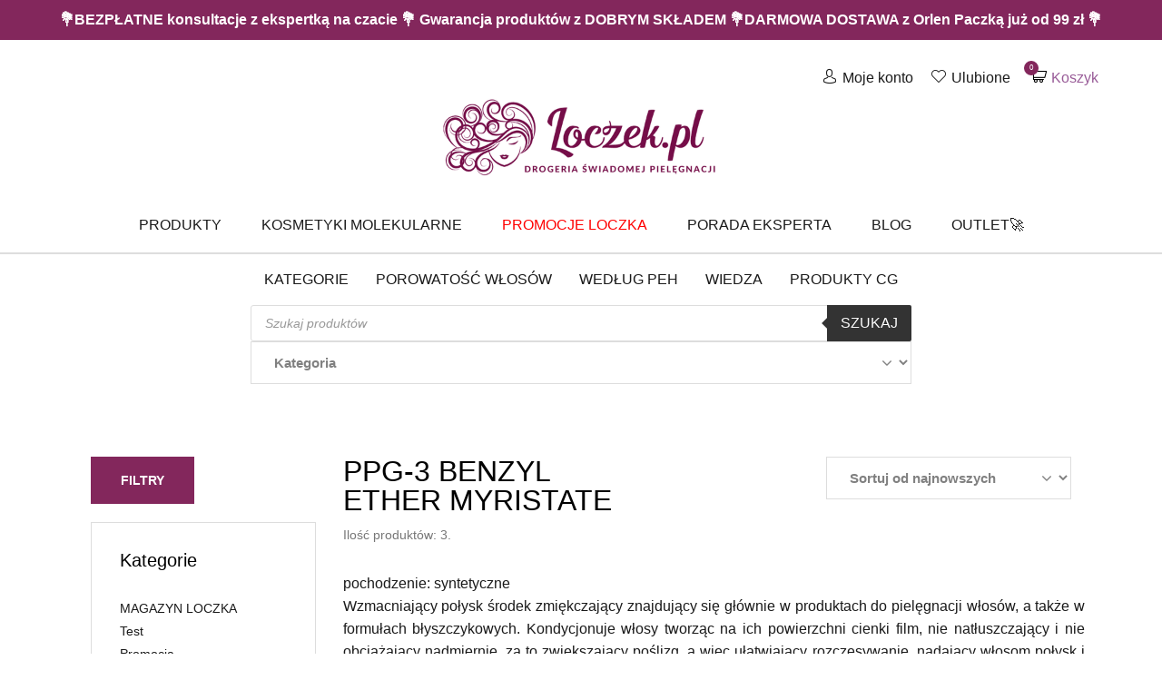

--- FILE ---
content_type: text/html; charset=UTF-8
request_url: https://loczek.pl/skladniki/ppg-3-benzyl-ether-myristate/?filter_oznaczenia=vegan&filter_cg=produkty-cg
body_size: 45899
content:
<!doctype html>

  <html class="no-js"  lang="pl-PL">

	<head><script data-pagespeed-no-defer data-two-no-delay type="text/javascript" >var two_worker_data_critical_data = {"critical_data":{"critical_css":false,"critical_fonts":false}}</script><script data-pagespeed-no-defer data-two-no-delay type="text/javascript" >var two_worker_data_font = {"font":[]}</script><script data-pagespeed-no-defer data-two-no-delay type="text/javascript" >var two_worker_data_excluded_js = {"js":[]}</script><script data-pagespeed-no-defer data-two-no-delay type="text/javascript" >var two_worker_data_js = {"js":[{"inline":false,"url":"https:\/\/loczek.pl\/wp-includes\/js\/jquery\/jquery.min.js?ver=3.7.1","id":"jquery-core-js","uid":"two_69799e981a6aa","exclude_blob":false,"excluded_from_delay":false},{"inline":false,"url":"https:\/\/loczek.pl\/wp-includes\/js\/jquery\/jquery-migrate.min.js?ver=3.4.1","id":"jquery-migrate-js","uid":"two_69799e981a6c2","exclude_blob":false,"excluded_from_delay":false},{"inline":false,"url":"https:\/\/loczek.pl\/wp-content\/plugins\/woocommerce\/assets\/js\/jquery-blockui\/jquery.blockUI.min.js?ver=2.7.0-wc.10.4.3","id":"wc-jquery-blockui-js","uid":"two_69799e981a6ce","exclude_blob":false,"excluded_from_delay":false},{"inline":true,"code":"[base64]","id":"wc-add-to-cart-js-extra","uid":"two_69799e981a6d8","exclude_blob":false,"excluded_from_delay":false},{"inline":false,"url":"https:\/\/loczek.pl\/wp-content\/plugins\/woocommerce\/assets\/js\/frontend\/add-to-cart.min.js?ver=10.4.3","id":"wc-add-to-cart-js","uid":"two_69799e981a6e6","exclude_blob":false,"excluded_from_delay":false},{"inline":false,"url":"https:\/\/loczek.pl\/wp-content\/plugins\/woocommerce\/assets\/js\/js-cookie\/js.cookie.min.js?ver=2.1.4-wc.10.4.3","id":"wc-js-cookie-js","uid":"two_69799e981a6f0","exclude_blob":false,"excluded_from_delay":false},{"inline":true,"code":"[base64]","id":"woocommerce-js-extra","uid":"two_69799e981a6f9","exclude_blob":false,"excluded_from_delay":false},{"inline":false,"url":"https:\/\/loczek.pl\/wp-content\/plugins\/woocommerce\/assets\/js\/frontend\/woocommerce.min.js?ver=10.4.3","id":"woocommerce-js","uid":"two_69799e981a704","exclude_blob":false,"excluded_from_delay":false},{"inline":false,"url":"https:\/\/loczek.pl\/wp-content\/plugins\/woocommerce-social-login\/assets\/js\/frontend\/wc-social-login.min.js?ver=2.18.0","id":"wc-social-login-frontend-js","uid":"two_69799e981a70c","exclude_blob":false,"excluded_from_delay":false},{"inline":false,"url":"https:\/\/data.loczek.pl\/uniclick.js?attribution=lastpaid&cookiedomain=loczek.pl&cookieduration=90&defaultcampaignid=69085313570399e1cae051dd&regviewonce=false","id":"","uid":"two_69799e981a716","exclude_blob":false,"excluded_from_delay":false},{"inline":true,"code":"[base64]","id":"","uid":"two_69799e981a71f","exclude_blob":false,"excluded_from_delay":false},{"inline":false,"url":"https:\/\/www.googletagmanager.com\/gtag\/js?id=AW-376623245","id":"","uid":"two_69799e981a736","exclude_blob":false,"excluded_from_delay":false},{"inline":true,"code":"[base64]","id":"","uid":"two_69799e981a73e","exclude_blob":false,"excluded_from_delay":false},{"inline":true,"code":"[base64]","id":"","uid":"two_69799e981a747","exclude_blob":false,"excluded_from_delay":false},{"inline":true,"code":"[base64]","id":"","uid":"two_69799e981a753","exclude_blob":false,"excluded_from_delay":false},{"inline":true,"code":"[base64]","id":"","uid":"two_69799e981a764","exclude_blob":false,"excluded_from_delay":false},{"inline":true,"code":"[base64]","id":"","uid":"two_69799e981a770","exclude_blob":false,"excluded_from_delay":false},{"inline":false,"url":"https:\/\/www.googletagmanager.com\/gtag\/js?id=AW-357759693","id":"","uid":"two_69799e981a77b","exclude_blob":false,"excluded_from_delay":false},{"inline":true,"code":"[base64]","id":"","uid":"two_69799e981a789","exclude_blob":false,"excluded_from_delay":false},{"inline":true,"code":"[base64]","id":"","uid":"two_69799e981a79a","exclude_blob":false,"excluded_from_delay":false},{"inline":true,"code":"[base64]","id":"","uid":"two_69799e981a7ab","exclude_blob":false,"excluded_from_delay":false},{"inline":true,"code":"[base64]","id":"","uid":"two_69799e981a7e7","exclude_blob":false,"excluded_from_delay":false},{"inline":true,"code":"[base64]","id":"","uid":"two_69799e981a7f7","exclude_blob":false,"excluded_from_delay":false},{"inline":true,"code":"[base64]","id":"gsb-script-js-extra","uid":"two_69799e981a807","exclude_blob":false,"excluded_from_delay":false},{"inline":false,"url":"https:\/\/loczek.pl\/wp-content\/plugins\/sticky-chat-widget\/dist\/front\/js\/script.js?ver=1.3.9","id":"gsb-script-js","uid":"two_69799e981a836","exclude_blob":false,"excluded_from_delay":false},{"inline":true,"code":"[base64]","id":"gtm-server-side-js-extra","uid":"two_69799e981a847","exclude_blob":false,"excluded_from_delay":false},{"inline":false,"url":"https:\/\/loczek.pl\/wp-content\/plugins\/gtm-server-side\/assets\/js\/javascript.js?ver=2.1.40","id":"gtm-server-side-js","uid":"two_69799e981a859","exclude_blob":false,"excluded_from_delay":false},{"inline":true,"code":"[base64]","id":"yith-wcwtl-frontend-js-extra","uid":"two_69799e981a869","exclude_blob":false,"excluded_from_delay":false},{"inline":false,"url":"https:\/\/loczek.pl\/wp-content\/plugins\/yith-woocommerce-waiting-list-premium\/assets\/js\/frontend.min.js?ver=1.14.0","id":"yith-wcwtl-frontend-js","uid":"two_69799e981a87b","exclude_blob":false,"excluded_from_delay":false},{"inline":true,"code":"[base64]","id":"mailerlite-rewrite-universal-js-extra","uid":"two_69799e981a88c","exclude_blob":false,"excluded_from_delay":false},{"inline":false,"url":"https:\/\/loczek.pl\/wp-content\/plugins\/woo-mailerlite\/public\/js\/universal\/rewrite-universal.js","id":"mailerlite-rewrite-universal-js","uid":"two_69799e981a89d","exclude_blob":false,"excluded_from_delay":false},{"inline":false,"url":"https:\/\/loczek.pl\/wp-content\/plugins\/woo-payu-payment-gateway\/assets\/js\/payu-gateway.js?ver=2.9.0","id":"payu-gateway-js","uid":"two_69799e981a8ad","exclude_blob":false,"excluded_from_delay":false},{"inline":false,"url":"https:\/\/loczek.pl\/wp-content\/plugins\/easy-fancybox\/vendor\/purify.min.js","id":"fancybox-purify-js","uid":"two_69799e981a8be","exclude_blob":false,"excluded_from_delay":false},{"inline":true,"code":"[base64]","id":"jquery-fancybox-js-extra","uid":"two_69799e981a8cf","exclude_blob":false,"excluded_from_delay":false},{"inline":false,"url":"https:\/\/loczek.pl\/wp-content\/plugins\/easy-fancybox\/fancybox\/1.5.4\/jquery.fancybox.min.js","id":"jquery-fancybox-js","uid":"two_69799e981a8e0","exclude_blob":false,"excluded_from_delay":false},{"inline":true,"code":"[base64]","id":"jquery-fancybox-js-after","uid":"two_69799e981a8f2","exclude_blob":false,"excluded_from_delay":false},{"inline":false,"url":"https:\/\/loczek.pl\/wp-content\/plugins\/easy-fancybox\/vendor\/jquery.mousewheel.min.js?ver=3.1.13","id":"jquery-mousewheel-js","uid":"two_69799e981a914","exclude_blob":false,"excluded_from_delay":false},{"inline":false,"url":"https:\/\/loczek.pl\/wp-content\/plugins\/woocommerce\/assets\/js\/sourcebuster\/sourcebuster.min.js?ver=10.4.3","id":"sourcebuster-js-js","uid":"two_69799e981a925","exclude_blob":false,"excluded_from_delay":false},{"inline":true,"code":"[base64]","id":"wc-order-attribution-js-extra","uid":"two_69799e981a936","exclude_blob":false,"excluded_from_delay":false},{"inline":false,"url":"https:\/\/loczek.pl\/wp-content\/plugins\/woocommerce\/assets\/js\/frontend\/order-attribution.min.js?ver=10.4.3","id":"wc-order-attribution-js","uid":"two_69799e981a949","exclude_blob":false,"excluded_from_delay":false},{"inline":false,"url":"https:\/\/capi-automation.s3.us-east-2.amazonaws.com\/public\/client_js\/capiParamBuilder\/clientParamBuilder.bundle.js","id":"facebook-capi-param-builder-js","uid":"two_69799e981a95a","exclude_blob":false,"excluded_from_delay":false},{"inline":true,"code":"[base64]","id":"facebook-capi-param-builder-js-after","uid":"two_69799e981a96b","exclude_blob":false,"excluded_from_delay":false},{"inline":false,"url":"https:\/\/loczek.pl\/wp-content\/themes\/loczek\/vendor\/what-input\/dist\/what-input.min.js","id":"what-input-js","uid":"two_69799e981a97d","exclude_blob":false,"excluded_from_delay":false},{"inline":false,"url":"https:\/\/loczek.pl\/wp-content\/themes\/loczek\/assets\/js\/foundation.min.js?ver=6.2.3","id":"foundation-js-js","uid":"two_69799e981a98e","exclude_blob":false,"excluded_from_delay":false},{"inline":false,"url":"https:\/\/loczek.pl\/wp-includes\/js\/underscore.min.js?ver=1.13.7","id":"underscore-js","uid":"two_69799e981a9b3","exclude_blob":false,"excluded_from_delay":false},{"inline":true,"code":"[base64]","id":"wp-util-js-extra","uid":"two_69799e981a9c6","exclude_blob":false,"excluded_from_delay":false},{"inline":false,"url":"https:\/\/loczek.pl\/wp-includes\/js\/wp-util.min.js","id":"wp-util-js","uid":"two_69799e981a9d8","exclude_blob":false,"excluded_from_delay":false},{"inline":true,"code":"[base64]","id":"site-js-js-extra","uid":"two_69799e981a9e9","exclude_blob":false,"excluded_from_delay":false},{"inline":false,"url":"https:\/\/loczek.pl\/wp-content\/themes\/loczek\/assets\/js\/scripts.min.js","id":"site-js-js","uid":"two_69799e981a9fa","exclude_blob":false,"excluded_from_delay":false},{"inline":true,"code":"[base64]","id":"jquery-dgwt-wcas-js-extra","uid":"two_69799e981aa0b","exclude_blob":false,"excluded_from_delay":false},{"inline":false,"url":"https:\/\/loczek.pl\/wp-content\/plugins\/ajax-search-for-woocommerce\/assets\/js\/search.min.js?ver=1.32.0","id":"jquery-dgwt-wcas-js","uid":"two_69799e981aa6a","exclude_blob":false,"excluded_from_delay":false},{"inline":false,"url":"https:\/\/loczek.pl\/wp-includes\/js\/jquery\/ui\/core.min.js?ver=1.13.3","id":"jquery-ui-core-js","uid":"two_69799e981aa7b","exclude_blob":false,"excluded_from_delay":false},{"inline":false,"url":"https:\/\/loczek.pl\/wp-includes\/js\/jquery\/ui\/mouse.min.js?ver=1.13.3","id":"jquery-ui-mouse-js","uid":"two_69799e981aa8d","exclude_blob":false,"excluded_from_delay":false},{"inline":false,"url":"https:\/\/loczek.pl\/wp-includes\/js\/jquery\/ui\/slider.min.js?ver=1.13.3","id":"jquery-ui-slider-js","uid":"two_69799e981aa9e","exclude_blob":false,"excluded_from_delay":false},{"inline":false,"url":"https:\/\/loczek.pl\/wp-content\/plugins\/woocommerce\/assets\/js\/jquery-ui-touch-punch\/jquery-ui-touch-punch.min.js?ver=10.4.3","id":"wc-jquery-ui-touchpunch-js","uid":"two_69799e981aaae","exclude_blob":false,"excluded_from_delay":false},{"inline":false,"url":"https:\/\/loczek.pl\/wp-content\/plugins\/woocommerce\/assets\/js\/accounting\/accounting.min.js?ver=0.4.2","id":"wc-accounting-js","uid":"two_69799e981aabd","exclude_blob":false,"excluded_from_delay":false},{"inline":true,"code":"[base64]","id":"wc-price-slider-js-extra","uid":"two_69799e981aace","exclude_blob":false,"excluded_from_delay":false},{"inline":false,"url":"https:\/\/loczek.pl\/wp-content\/plugins\/woocommerce\/assets\/js\/frontend\/price-slider.min.js?ver=10.4.3","id":"wc-price-slider-js","uid":"two_69799e981aadf","exclude_blob":false,"excluded_from_delay":false},{"inline":false,"url":"https:\/\/loczek.pl\/wp-content\/plugins\/woocommerce\/assets\/js\/selectWoo\/selectWoo.full.min.js?ver=1.0.9-wc.10.4.3","id":"selectWoo-js","uid":"two_69799e981aaf0","exclude_blob":false,"excluded_from_delay":false},{"inline":true,"code":"[base64]","id":"wc-widget-dropdown-layered-nav-utrwalenie-js-after","uid":"two_69799e981aaff","exclude_blob":false,"excluded_from_delay":false},{"inline":false,"url":"https:\/\/trustmate.io\/platforms\/widget\/lemur\/script\/8442e650-8b5c-4a3c-9cbe-218c2dc4e923","id":"trustmate-lemur-js","uid":"two_69799e981ab14","exclude_blob":false,"excluded_from_delay":false},{"inline":true,"code":"[base64]","id":"","uid":"two_69799e981ab25","exclude_blob":false,"excluded_from_delay":false},{"inline":true,"code":"[base64]","id":"","uid":"two_69799e981ab35","exclude_blob":false,"excluded_from_delay":false},{"code":"[base64]","inline":true,"uid":"two_dispatchEvent_script"}]}</script><script data-pagespeed-no-defer data-two-no-delay type="text/javascript" >var two_worker_data_css = {"css":[]}</script><link type="text/css" media="all" href="https://loczek.pl/wp-content/cache/tw_optimize/css/two_term_694_aggregated.min.css?date=1769578136" rel="stylesheet"  />
		
		<meta name="facebook-domain-verification" content="mn1ag882awbetu8ij98wa1j4dpwuz2" />

		<meta charset="utf-8">
		<meta http-equiv="X-UA-Compatible" content="IE=edge">
		<meta name="viewport" content="width=device-width, initial-scale=1.0">
		<meta class="foundation-mq">
<meta name="google-site-verification" content="pwWy_Jxr32AJXBuB0EhiMKD_88xf0ilaDuLpjpCAYvU" />
		<!-- If Site Icon isn't set in customizer -->
		
                    <link rel="canonical" href="https://loczek.pl/skladniki/ppg-3-benzyl-ether-myristate/?filter_oznaczenia=vegan&filter_cg=produkty-cg" />
        
		<link rel="pingback" href="https://loczek.pl/xmlrpc.php">

		<script data-pagespeed-no-defer data-two-no-delay type="text/javascript">window.addEventListener("load",function(){window.two_page_loaded=true;});function logLoaded(){console.log("window is loaded");}
(function listen(){if(window.two_page_loaded){logLoaded();}else{console.log("window is notLoaded");window.setTimeout(listen,50);}})();function applyElementorControllers(){if(!window.elementorFrontend)return;window.elementorFrontend.init()}
function applyViewCss(cssUrl){if(!cssUrl)return;const cssNode=document.createElement('link');cssNode.setAttribute("href",cssUrl);cssNode.setAttribute("rel","stylesheet");cssNode.setAttribute("type","text/css");document.head.appendChild(cssNode);}
var two_scripts_load=true;var two_load_delayed_javascript=function(event){if(two_scripts_load){two_scripts_load=false;two_connect_script(0);if(typeof two_delay_custom_js_new=="object"){document.dispatchEvent(two_delay_custom_js_new)}
window.two_delayed_loading_events.forEach(function(event){console.log("removed event listener");document.removeEventListener(event,two_load_delayed_javascript,false)});}};function two_loading_events(event){setTimeout(function(event){return function(){var t=function(eventType,elementClientX,elementClientY){var _event=new Event(eventType,{bubbles:true,cancelable:true});if(eventType==="click"){_event.clientX=elementClientX;_event.clientY=elementClientY}else{_event.touches=[{clientX:elementClientX,clientY:elementClientY}]}
return _event};var element;if(event&&event.type==="touchend"){var touch=event.changedTouches[0];element=document.elementFromPoint(touch.clientX,touch.clientY);element.dispatchEvent(t('touchstart',touch.clientX,touch.clientY));element.dispatchEvent(t('touchend',touch.clientX,touch.clientY));element.dispatchEvent(t('click',touch.clientX,touch.clientY));}else if(event&&event.type==="click"){element=document.elementFromPoint(event.clientX,event.clientY);element.dispatchEvent(t(event.type,event.clientX,event.clientY));}}}(event),150);}</script><script data-pagespeed-no-defer data-two-no-delay type="text/javascript">window.two_delayed_loading_attribute="data-twodelayedjs";window.two_delayed_js_load_libs_first="";window.two_delayed_loading_events=["mousemove","click","keydown","wheel","touchmove","touchend"];window.two_event_listeners=[];</script><script data-pagespeed-no-defer data-two-no-delay type="text/javascript">document.onreadystatechange=function(){if(document.readyState==="interactive"){if(window.two_delayed_loading_attribute!==undefined){window.two_delayed_loading_events.forEach(function(ev){window.two_event_listeners[ev]=document.addEventListener(ev,two_load_delayed_javascript,{passive:false})});}
if(window.two_delayed_loading_attribute_css!==undefined){window.two_delayed_loading_events_css.forEach(function(ev){window.two_event_listeners_css[ev]=document.addEventListener(ev,two_load_delayed_css,{passive:false})});}
if(window.two_load_delayed_iframe!==undefined){window.two_delayed_loading_iframe_events.forEach(function(ev){window.two_iframe_event_listeners[ev]=document.addEventListener(ev,two_load_delayed_iframe,{passive:false})});}}}</script><meta name='robots' content='index, follow, max-image-preview:large, max-snippet:-1, max-video-preview:-1' />
  
  
	
	<title>PPG-3 Benzyl Ether Myristate - Loczek.pl - drogeria świadomej pielęgnacji</title>
	<link rel="canonical" href="https://loczek.pl/skladniki/ppg-3-benzyl-ether-myristate/" />
	<meta property="og:locale" content="pl_PL" />
	<meta property="og:type" content="article" />
	<meta property="og:title" content="PPG-3 Benzyl Ether Myristate - Loczek.pl - drogeria świadomej pielęgnacji" />
	<meta property="og:description" content="pochodzenie: syntetyczne Wzmacniający połysk środek zmiękczający znajdujący się głównie w produktach do pielęgnacji włosów, a także w formułach błyszczykowych. Kondycjonuje włosy tworząc na ich powierzchni cienki film, nie natłuszczający i nie obciążający nadmiernie, za to zwiększający poślizg, a wiec ułatwiający rozczesywanie, nadający włosom połysk i jedwabistą delikatność. Zapobiega ich elektryzowaniu się oraz zmniejsza podatność na uszkodzenia. &nbsp; Źródło: subiektywnik-kosmetyczny" />
	<meta property="og:url" content="https://loczek.pl/skladniki/ppg-3-benzyl-ether-myristate/" />
	<meta property="og:site_name" content="Loczek.pl - drogeria świadomej pielęgnacji" />
	<meta property="og:image" content="https://loczek.pl/wp-content/uploads/2020/03/obraz_loczek-pl-2.png" />
	<meta property="og:image:width" content="1200" />
	<meta property="og:image:height" content="630" />
	<meta property="og:image:type" content="image/png" />
	<meta name="twitter:card" content="summary_large_image" />
	


<link rel='dns-prefetch' href='//capi-automation.s3.us-east-2.amazonaws.com' />


















<script data-two_delay_id="two_69799e981a6aa" type="text/javascript" data-two_delay_src="https://loczek.pl/wp-includes/js/jquery/jquery.min.js?ver=3.7.1" id="jquery-core-js"></script>
<script data-two_delay_id="two_69799e981a6c2" type="text/javascript" data-two_delay_src="https://loczek.pl/wp-includes/js/jquery/jquery-migrate.min.js?ver=3.4.1" id="jquery-migrate-js"></script>
<script data-two_delay_id="two_69799e981a6ce" type="text/javascript" data-two_delay_src="https://loczek.pl/wp-content/plugins/woocommerce/assets/js/jquery-blockui/jquery.blockUI.min.js?ver=2.7.0-wc.10.4.3" id="wc-jquery-blockui-js" defer="defer" data-wp-strategy="defer"></script>
<script data-two_delay_src='inline' data-two_delay_id="two_69799e981a6d8" type="text/javascript" id="wc-add-to-cart-js-extra"></script>
<script data-two_delay_id="two_69799e981a6e6" type="text/javascript" data-two_delay_src="https://loczek.pl/wp-content/plugins/woocommerce/assets/js/frontend/add-to-cart.min.js?ver=10.4.3" id="wc-add-to-cart-js" defer="defer" data-wp-strategy="defer"></script>
<script data-two_delay_id="two_69799e981a6f0" type="text/javascript" data-two_delay_src="https://loczek.pl/wp-content/plugins/woocommerce/assets/js/js-cookie/js.cookie.min.js?ver=2.1.4-wc.10.4.3" id="wc-js-cookie-js" defer="defer" data-wp-strategy="defer"></script>
<script data-two_delay_src='inline' data-two_delay_id="two_69799e981a6f9" type="text/javascript" id="woocommerce-js-extra"></script>
<script data-two_delay_id="two_69799e981a704" type="text/javascript" data-two_delay_src="https://loczek.pl/wp-content/plugins/woocommerce/assets/js/frontend/woocommerce.min.js?ver=10.4.3" id="woocommerce-js" defer="defer" data-wp-strategy="defer"></script>
<script data-two_delay_id="two_69799e981a70c" type="text/javascript" data-two_delay_src="https://loczek.pl/wp-content/plugins/woocommerce-social-login/assets/js/frontend/wc-social-login.min.js?ver=2.18.0" id="wc-social-login-frontend-js" defer="defer" data-wp-strategy="defer"></script>
<link rel="https://api.w.org/" href="https://loczek.pl/wp-json/" /><script data-two_delay_id="two_69799e981a716" data-two_delay_src="https://data.loczek.pl/uniclick.js?attribution=lastpaid&cookiedomain=loczek.pl&cookieduration=90&defaultcampaignid=69085313570399e1cae051dd&regviewonce=false"></script>
<!-- This website runs the Product Feed PRO for WooCommerce by AdTribes.io plugin - version woocommercesea_option_installed_version -->

		<!-- Google Tag Manager -->
		<script data-two_delay_src='inline' data-two_delay_id="two_69799e981a71f"></script>
		<!-- End Google Tag Manager -->
		<meta name="framework" content="Qedux 4.0.0.1" />
		
		    
            <script data-two_delay_id="two_69799e981a736" async data-two_delay_src="https://www.googletagmanager.com/gtag/js?id=AW-376623245"></script>
        <script data-two_delay_src='inline' data-two_delay_id="two_69799e981a73e"></script>
  	<noscript><style>.woocommerce-product-gallery{ opacity: 1 !important; }</style></noscript>
				<script data-two_delay_src='inline' data-two_delay_id="two_69799e981a747"  type="text/javascript"></script>
			<!-- WooCommerce Facebook Integration Begin -->
			<script data-two_delay_src='inline' data-two_delay_id="two_69799e981a753"  type="text/javascript"></script>
			<!-- WooCommerce Facebook Integration End -->
			<link rel="icon" href="https://loczek.pl/wp-content/uploads/2019/04/favicon-1-64x64.png" sizes="32x32" />
<link rel="icon" href="https://loczek.pl/wp-content/uploads/2019/04/favicon-1.png" sizes="192x192" />
<link rel="apple-touch-icon" href="https://loczek.pl/wp-content/uploads/2019/04/favicon-1.png" />
<meta name="msapplication-TileImage" content="https://loczek.pl/wp-content/uploads/2019/04/favicon-1.png" />
		
						
								
							
			
        <script type="application/ld+json">
        {
            "@context": "http://schema.org",
            "@type": "WebSite",
            "url": "https://loczek.pl/",
            "potentialAction": {
                "@type": "SearchAction",
                "target": "https://loczek.pl/?s={search_term_string}&dgwt-wcas-search-submit=&post_type=product&dgwt_wcas_foo=1&product_cat=",
                "query-input": "required name=search_term_string"
            }
        }
        </script>

        <!-- Hotjar Tracking Code for https://loczek.pl/ -->
        <script data-two_delay_src='inline' data-two_delay_id="two_69799e981a764"></script>
<script data-two_delay_src='inline' data-two_delay_id="two_69799e981a770" type="module"></script>
					
</head>

	<body class="archive tax-skladniki term-ppg-3-benzyl-ether-myristate term-694 wp-custom-logo wp-theme-loczek theme-loczek woocommerce woocommerce-page woocommerce-no-js" >

            <div class="promo-bar text-center">💐BEZPŁATNE konsultacje z ekspertką na czacie 💐 Gwarancja produktów z DOBRYM SKŁADEM 💐DARMOWA DOSTAWA z Orlen Paczką już od 99 zł 💐 </div>

		<div class="off-canvas-wrapper">

			<div class="off-canvas position-right" id="off-canvas" data-off-canvas>
	<ul id="menu-main-menu" class="vertical menu" data-accordion-menu><li id="menu-item-112749" class="menu-item menu-item-type-custom menu-item-object-custom menu-item-has-children menu-item-112749"><a href="/sklep">Kategorie</a>
<ul class="vertical menu">
	<li id="menu-item-165063" class="menu-item menu-item-type-taxonomy menu-item-object-product_cat menu-item-165063"><a href="https://loczek.pl/kategoria-produktu/promocja/">Zimowe wietrzenie magazynów!</a></li>
	<li id="menu-item-172992" class="menu-item menu-item-type-taxonomy menu-item-object-product_cat menu-item-172992"><a href="https://loczek.pl/kategoria-produktu/bestsellery/">Bestsellery</a></li>
	<li id="menu-item-112811" class="menu-item menu-item-type-taxonomy menu-item-object-product_cat menu-item-112811"><a href="https://loczek.pl/kategoria-produktu/akcesoria/dyfuzory/">Dyfuzory do włosów</a></li>
	<li id="menu-item-112760" class="menu-item menu-item-type-taxonomy menu-item-object-product_cat menu-item-112760"><a href="https://loczek.pl/kategoria-produktu/akcesoria/czapki/">Czapki</a></li>
	<li id="menu-item-172869" class="menu-item menu-item-type-taxonomy menu-item-object-product_cat menu-item-172869"><a href="https://loczek.pl/kategoria-produktu/bony-podarunkowe/">Bony Podarunkowe</a></li>
	<li id="menu-item-165250" class="menu-item menu-item-type-taxonomy menu-item-object-product_cat menu-item-165250"><a href="https://loczek.pl/kategoria-produktu/outlet/">OUTLET</a></li>
	<li id="menu-item-112787" class="menu-item menu-item-type-taxonomy menu-item-object-product_cat menu-item-has-children menu-item-112787"><a href="https://loczek.pl/kategoria-produktu/akcesoria/">Akcesoria do włosów</a>
	<ul class="vertical menu">
		<li id="menu-item-112754" class="menu-item menu-item-type-taxonomy menu-item-object-product_cat menu-item-112754"><a href="https://loczek.pl/kategoria-produktu/jedwabne-akcesoria/">Jedwabne Akcesoria</a></li>
		<li id="menu-item-112813" class="menu-item menu-item-type-taxonomy menu-item-object-product_cat menu-item-112813"><a href="https://loczek.pl/kategoria-produktu/akcesoria/grzebienie-i-szczotki/">Grzebienie i szczotki</a></li>
		<li id="menu-item-112812" class="menu-item menu-item-type-taxonomy menu-item-object-product_cat menu-item-112812"><a href="https://loczek.pl/kategoria-produktu/akcesoria/czepki-na-wlosy-do-spania/">Czepki na włosy</a></li>
		<li id="menu-item-112819" class="menu-item menu-item-type-taxonomy menu-item-object-product_cat menu-item-112819"><a href="https://loczek.pl/kategoria-produktu/akcesoria/suszarki/">Suszarki do włosów</a></li>
		<li id="menu-item-112814" class="menu-item menu-item-type-taxonomy menu-item-object-product_cat menu-item-112814"><a href="https://loczek.pl/kategoria-produktu/akcesoria/reczniki/">Ręczniki do włosów</a></li>
		<li id="menu-item-112816" class="menu-item menu-item-type-taxonomy menu-item-object-product_cat menu-item-112816"><a href="https://loczek.pl/kategoria-produktu/akcesoria/ciuszki/">Koszulki</a></li>
		<li id="menu-item-112815" class="menu-item menu-item-type-taxonomy menu-item-object-product_cat menu-item-112815"><a href="https://loczek.pl/kategoria-produktu/akcesoria/ksiazki/">Książki</a></li>
		<li id="menu-item-112817" class="menu-item menu-item-type-taxonomy menu-item-object-product_cat menu-item-112817"><a href="https://loczek.pl/kategoria-produktu/akcesoria/spinki/">Spinki, klamry do włosów</a></li>
		<li id="menu-item-112818" class="menu-item menu-item-type-taxonomy menu-item-object-product_cat menu-item-112818"><a href="https://loczek.pl/kategoria-produktu/akcesoria/ozdoby-do-wlosow/">Ozdoby do włosów</a></li>
	</ul>
</li>
	<li id="menu-item-172914" class="menu-item menu-item-type-taxonomy menu-item-object-product_cat menu-item-has-children menu-item-172914"><a href="https://loczek.pl/kategoria-produktu/odzywki-i-maski/">Odżywki/Maski</a>
	<ul class="vertical menu">
		<li id="menu-item-173921" class="menu-item menu-item-type-taxonomy menu-item-object-product_cat menu-item-173921"><a href="https://loczek.pl/kategoria-produktu/odzywki-i-maski/odzywki-do-splukiwania/">Odżywki do spłukiwania</a></li>
		<li id="menu-item-172921" class="menu-item menu-item-type-taxonomy menu-item-object-product_cat menu-item-172921"><a href="https://loczek.pl/kategoria-produktu/odzywki-i-maski/odzywki-bez-splukiwania/">Odżywki bez spłukiwania</a></li>
		<li id="menu-item-173922" class="menu-item menu-item-type-taxonomy menu-item-object-product_cat menu-item-173922"><a href="https://loczek.pl/kategoria-produktu/odzywki-i-maski/maski/">Maski</a></li>
		<li id="menu-item-173004" class="menu-item menu-item-type-taxonomy menu-item-object-product_cat menu-item-173004"><a href="https://loczek.pl/kategoria-produktu/odzywki-i-maski/aktywatory-skretu/">Aktywatory skrętu</a></li>
	</ul>
</li>
	<li id="menu-item-173923" class="menu-item menu-item-type-taxonomy menu-item-object-product_cat menu-item-173923"><a href="https://loczek.pl/kategoria-produktu/odzywki-i-maski/odzywki-w-sprayu/">Odżywki w sprayu</a></li>
	<li id="menu-item-172882" class="menu-item menu-item-type-taxonomy menu-item-object-product_cat menu-item-has-children menu-item-172882"><a href="https://loczek.pl/kategoria-produktu/szampony/">Szampony</a>
	<ul class="vertical menu">
		<li id="menu-item-172884" class="menu-item menu-item-type-taxonomy menu-item-object-product_cat menu-item-172884"><a href="https://loczek.pl/kategoria-produktu/szampony/final-wash/">Final wash</a></li>
		<li id="menu-item-172886" class="menu-item menu-item-type-taxonomy menu-item-object-product_cat menu-item-172886"><a href="https://loczek.pl/kategoria-produktu/szampony/codzienne-mycie/">Codzienne mycie</a></li>
		<li id="menu-item-172888" class="menu-item menu-item-type-taxonomy menu-item-object-product_cat menu-item-172888"><a href="https://loczek.pl/kategoria-produktu/szampony/moc-srednia/">Moc średnia</a></li>
		<li id="menu-item-172918" class="menu-item menu-item-type-taxonomy menu-item-object-product_cat menu-item-172918"><a href="https://loczek.pl/kategoria-produktu/szampony/odzywki-do-mycia-co-wash/">Odżywki do mycia</a></li>
	</ul>
</li>
	<li id="menu-item-172877" class="menu-item menu-item-type-taxonomy menu-item-object-product_cat menu-item-172877"><a href="https://loczek.pl/kategoria-produktu/przetluszczanie-2/">Przetłuszczanie włosów</a></li>
	<li id="menu-item-172890" class="menu-item menu-item-type-taxonomy menu-item-object-product_cat menu-item-has-children menu-item-172890"><a href="https://loczek.pl/kategoria-produktu/peeling-skory-glowy/">Peeling skóry głowy</a>
	<ul class="vertical menu">
		<li id="menu-item-172895" class="menu-item menu-item-type-taxonomy menu-item-object-product_cat menu-item-172895"><a href="https://loczek.pl/kategoria-produktu/peeling-skory-glowy/enzymatyczny/">Enzymatyczny</a></li>
		<li id="menu-item-172898" class="menu-item menu-item-type-taxonomy menu-item-object-product_cat menu-item-172898"><a href="https://loczek.pl/kategoria-produktu/peeling-skory-glowy/mechaniczny/">Mechaniczny</a></li>
		<li id="menu-item-172900" class="menu-item menu-item-type-taxonomy menu-item-object-product_cat menu-item-172900"><a href="https://loczek.pl/kategoria-produktu/peeling-skory-glowy/kwasowy/">Kwasowy</a></li>
	</ul>
</li>
	<li id="menu-item-112779" class="menu-item menu-item-type-taxonomy menu-item-object-product_cat menu-item-has-children menu-item-112779"><a href="https://loczek.pl/kategoria-produktu/na-porost-i-wypadanie/">Na porost i wypadanie</a>
	<ul class="vertical menu">
		<li id="menu-item-112796" class="menu-item menu-item-type-taxonomy menu-item-object-product_cat menu-item-has-children menu-item-112796"><a href="https://loczek.pl/kategoria-produktu/na-porost-i-wypadanie/wcierki/">Wcierki</a>
		<ul class="vertical menu">
			<li id="menu-item-112799" class="menu-item menu-item-type-taxonomy menu-item-object-product_cat menu-item-112799"><a href="https://loczek.pl/kategoria-produktu/na-porost-i-wypadanie/wcierki/bezalkoholowe/">Bezalkoholowe</a></li>
			<li id="menu-item-112800" class="menu-item menu-item-type-taxonomy menu-item-object-product_cat menu-item-112800"><a href="https://loczek.pl/kategoria-produktu/na-porost-i-wypadanie/wcierki/alkoholowe/">Alkoholowe</a></li>
			<li id="menu-item-112801" class="menu-item menu-item-type-taxonomy menu-item-object-product_cat menu-item-112801"><a href="https://loczek.pl/kategoria-produktu/na-porost-i-wypadanie/wcierki/akcesoria-wcierki/">Akcesoria</a></li>
		</ul>
</li>
		<li id="menu-item-112798" class="menu-item menu-item-type-taxonomy menu-item-object-product_cat menu-item-112798"><a href="https://loczek.pl/kategoria-produktu/na-porost-i-wypadanie/oleje/">Oleje na porost włosów</a></li>
		<li id="menu-item-112764" class="menu-item menu-item-type-taxonomy menu-item-object-product_cat menu-item-112764"><a href="https://loczek.pl/kategoria-produktu/na-porost-i-wypadanie/ziola/">Zioła</a></li>
	</ul>
</li>
	<li id="menu-item-172873" class="menu-item menu-item-type-taxonomy menu-item-object-category menu-item-172873"><a href="https://loczek.pl/category/pielegnacja-wlosow/stylizacja/wydobycie-skretu/">Wydobycie skrętu</a></li>
	<li id="menu-item-112786" class="menu-item menu-item-type-taxonomy menu-item-object-product_cat menu-item-has-children menu-item-112786"><a href="https://loczek.pl/kategoria-produktu/reanimacja/">Reanimacja</a>
	<ul class="vertical menu">
		<li id="menu-item-173043" class="menu-item menu-item-type-taxonomy menu-item-object-product_cat menu-item-173043"><a href="https://loczek.pl/kategoria-produktu/reanimacja/mgielki-do-reanimacji/">Mgiełki do reanimacji</a></li>
		<li id="menu-item-173045" class="menu-item menu-item-type-taxonomy menu-item-object-product_cat menu-item-173045"><a href="https://loczek.pl/kategoria-produktu/reanimacja/odzywki-do-reanimacji/">Odżywki do reanimacji</a></li>
		<li id="menu-item-173047" class="menu-item menu-item-type-taxonomy menu-item-object-product_cat menu-item-173047"><a href="https://loczek.pl/kategoria-produktu/reanimacja/stylizatory-do-reanimacji/">Stylizatory do reanimacji</a></li>
		<li id="menu-item-173049" class="menu-item menu-item-type-taxonomy menu-item-object-product_cat menu-item-173049"><a href="https://loczek.pl/kategoria-produktu/reanimacja/akcesoria-do-reanimacji/">Akcesoria do reanimacji</a></li>
	</ul>
</li>
	<li id="menu-item-112778" class="menu-item menu-item-type-taxonomy menu-item-object-product_cat menu-item-has-children menu-item-112778"><a href="https://loczek.pl/kategoria-produktu/produkty-do-stylizacji/">Produkty do stylizacji</a>
	<ul class="vertical menu">
		<li id="menu-item-172927" class="menu-item menu-item-type-taxonomy menu-item-object-product_cat menu-item-172927"><a href="https://loczek.pl/kategoria-produktu/produkty-do-stylizacji/kremy/">Kremy</a></li>
		<li id="menu-item-112794" class="menu-item menu-item-type-taxonomy menu-item-object-product_cat menu-item-112794"><a href="https://loczek.pl/kategoria-produktu/produkty-do-stylizacji/zele/">Żele do włosów</a></li>
		<li id="menu-item-112795" class="menu-item menu-item-type-taxonomy menu-item-object-product_cat menu-item-112795"><a href="https://loczek.pl/kategoria-produktu/produkty-do-stylizacji/pianki-do-stylizacji/">Pianki do włosów</a></li>
	</ul>
</li>
	<li id="menu-item-172912" class="menu-item menu-item-type-taxonomy menu-item-object-product_cat menu-item-172912"><a href="https://loczek.pl/kategoria-produktu/regeneracja-po-zimie/">Regeneracja</a></li>
	<li id="menu-item-112751" class="menu-item menu-item-type-taxonomy menu-item-object-product_cat menu-item-has-children menu-item-112751"><a href="https://loczek.pl/kategoria-produktu/polprodukty/">Półprodukty</a>
	<ul class="vertical menu">
		<li id="menu-item-112771" class="menu-item menu-item-type-taxonomy menu-item-object-product_cat menu-item-112771"><a href="https://loczek.pl/kategoria-produktu/polprodukty/hydrolaty/">Hydrolaty</a></li>
		<li id="menu-item-112772" class="menu-item menu-item-type-taxonomy menu-item-object-product_cat menu-item-112772"><a href="https://loczek.pl/kategoria-produktu/polprodukty/ekstrakty/">Ekstrakty</a></li>
	</ul>
</li>
	<li id="menu-item-112752" class="menu-item menu-item-type-taxonomy menu-item-object-product_cat menu-item-112752"><a href="https://loczek.pl/kategoria-produktu/dla-mezczyzn/">Dla mężczyzn</a></li>
	<li id="menu-item-112753" class="menu-item menu-item-type-taxonomy menu-item-object-product_cat menu-item-112753"><a href="https://loczek.pl/kategoria-produktu/twarz-i-cialo/">Twarz i Ciało</a></li>
	<li id="menu-item-112789" class="menu-item menu-item-type-taxonomy menu-item-object-product_cat menu-item-has-children menu-item-112789"><a href="https://loczek.pl/kategoria-produktu/ochrona-koncowek/">Ochrona końcówek</a>
	<ul class="vertical menu">
		<li id="menu-item-112757" class="menu-item menu-item-type-taxonomy menu-item-object-product_cat menu-item-112757"><a href="https://loczek.pl/kategoria-produktu/ochrona-koncowek/serum-silikonowe/">Serum silikonowe</a></li>
		<li id="menu-item-112758" class="menu-item menu-item-type-taxonomy menu-item-object-product_cat menu-item-112758"><a href="https://loczek.pl/kategoria-produktu/ochrona-koncowek/serum-olejowe/">Serum olejowe</a></li>
	</ul>
</li>
	<li id="menu-item-112780" class="menu-item menu-item-type-taxonomy menu-item-object-product_cat menu-item-112780"><a href="https://loczek.pl/kategoria-produktu/mgielki/">Mgiełki</a></li>
	<li id="menu-item-112782" class="menu-item menu-item-type-taxonomy menu-item-object-product_cat menu-item-has-children menu-item-112782"><a href="https://loczek.pl/kategoria-produktu/olejowanie/">Olejowanie</a>
	<ul class="vertical menu">
		<li id="menu-item-112802" class="menu-item menu-item-type-taxonomy menu-item-object-product_cat menu-item-112802"><a href="https://loczek.pl/kategoria-produktu/olejowanie/olejki-eteryczne/">Olejki eteryczne</a></li>
		<li id="menu-item-112803" class="menu-item menu-item-type-taxonomy menu-item-object-product_cat menu-item-112803"><a href="https://loczek.pl/kategoria-produktu/olejowanie/oleje-czyste/">Oleje czyste</a></li>
		<li id="menu-item-112804" class="menu-item menu-item-type-taxonomy menu-item-object-product_cat menu-item-112804"><a href="https://loczek.pl/kategoria-produktu/olejowanie/mieszanki-olejow/">Mieszanki olejów</a></li>
		<li id="menu-item-112805" class="menu-item menu-item-type-taxonomy menu-item-object-product_cat menu-item-112805"><a href="https://loczek.pl/kategoria-produktu/olejowanie/maceraty/">Maceraty</a></li>
		<li id="menu-item-112807" class="menu-item menu-item-type-taxonomy menu-item-object-product_cat menu-item-112807"><a href="https://loczek.pl/kategoria-produktu/olejowanie/podklady-pod-olej/">Podkłady pod olej</a></li>
		<li id="menu-item-112806" class="menu-item menu-item-type-taxonomy menu-item-object-product_cat menu-item-112806"><a href="https://loczek.pl/kategoria-produktu/olejowanie/oleje-na-skore-glowy/">Oleje na skórę głowy</a></li>
	</ul>
</li>
	<li id="menu-item-112783" class="menu-item menu-item-type-taxonomy menu-item-object-product_cat menu-item-has-children menu-item-112783"><a href="https://loczek.pl/kategoria-produktu/naturalne-farbowanie/">Naturalne farbowanie</a>
	<ul class="vertical menu">
		<li id="menu-item-112808" class="menu-item menu-item-type-taxonomy menu-item-object-product_cat menu-item-112808"><a href="https://loczek.pl/kategoria-produktu/naturalne-farbowanie/henna-naturalne-farbowanie/">Henna</a></li>
		<li id="menu-item-112761" class="menu-item menu-item-type-taxonomy menu-item-object-product_cat menu-item-112761"><a href="https://loczek.pl/kategoria-produktu/naturalne-farbowanie/cassia/">Cassia</a></li>
		<li id="menu-item-112762" class="menu-item menu-item-type-taxonomy menu-item-object-product_cat menu-item-112762"><a href="https://loczek.pl/kategoria-produktu/naturalne-farbowanie/indygo/">Indygo</a></li>
		<li id="menu-item-112763" class="menu-item menu-item-type-taxonomy menu-item-object-product_cat menu-item-112763"><a href="https://loczek.pl/kategoria-produktu/naturalne-farbowanie/dodatki-do-mieszanek/">Dodatki do mieszanek</a></li>
	</ul>
</li>
	<li id="menu-item-112784" class="menu-item menu-item-type-taxonomy menu-item-object-product_cat menu-item-has-children menu-item-112784"><a href="https://loczek.pl/kategoria-produktu/zielarnia-loczka/">Zielarnia Loczka</a>
	<ul class="vertical menu">
		<li id="menu-item-112809" class="menu-item menu-item-type-taxonomy menu-item-object-product_cat menu-item-112809"><a href="https://loczek.pl/kategoria-produktu/zielarnia-loczka/no-poo/">No-poo</a></li>
		<li id="menu-item-112810" class="menu-item menu-item-type-taxonomy menu-item-object-product_cat menu-item-has-children menu-item-112810"><a href="https://loczek.pl/kategoria-produktu/zielarnia-loczka/ziola-rozne/">Według Potrzeb</a>
		<ul class="vertical menu">
			<li id="menu-item-112767" class="menu-item menu-item-type-taxonomy menu-item-object-product_cat menu-item-112767"><a href="https://loczek.pl/kategoria-produktu/zielarnia-loczka/ziola-rozne/nawilzanie/">Łagodzenie i Nawilżanie</a></li>
			<li id="menu-item-112768" class="menu-item menu-item-type-taxonomy menu-item-object-product_cat menu-item-112768"><a href="https://loczek.pl/kategoria-produktu/zielarnia-loczka/ziola-rozne/przetluszczanie/">Na Przetłuszczanie</a></li>
			<li id="menu-item-112770" class="menu-item menu-item-type-taxonomy menu-item-object-product_cat menu-item-112770"><a href="https://loczek.pl/kategoria-produktu/zielarnia-loczka/ziola-rozne/na-lupiez-ziola-rozne/">Na Łupież</a></li>
			<li id="menu-item-112769" class="menu-item menu-item-type-taxonomy menu-item-object-product_cat menu-item-112769"><a href="https://loczek.pl/kategoria-produktu/zielarnia-loczka/ziola-rozne/wzmocnienie/">Wzmocnienie i Porost</a></li>
		</ul>
</li>
		<li id="menu-item-112765" class="menu-item menu-item-type-taxonomy menu-item-object-product_cat menu-item-112765"><a href="https://loczek.pl/kategoria-produktu/zielarnia-loczka/indyjskie/">Indyjskie</a></li>
		<li id="menu-item-112766" class="menu-item menu-item-type-taxonomy menu-item-object-product_cat menu-item-112766"><a href="https://loczek.pl/kategoria-produktu/zielarnia-loczka/proteiny/">Proteiny</a></li>
	</ul>
</li>
	<li id="menu-item-112785" class="menu-item menu-item-type-taxonomy menu-item-object-product_cat menu-item-112785"><a href="https://loczek.pl/kategoria-produktu/zestawy/">Zestawy</a></li>
	<li id="menu-item-112775" class="menu-item menu-item-type-taxonomy menu-item-object-product_cat menu-item-112775"><a href="https://loczek.pl/kategoria-produktu/bez-kategorii/">Inne</a></li>
	<li id="menu-item-112788" class="menu-item menu-item-type-taxonomy menu-item-object-product_cat menu-item-has-children menu-item-112788"><a href="https://loczek.pl/kategoria-produktu/dla-dzieci/">Dla dzieci</a>
	<ul class="vertical menu">
		<li id="menu-item-112820" class="menu-item menu-item-type-taxonomy menu-item-object-product_cat menu-item-112820"><a href="https://loczek.pl/kategoria-produktu/dla-dzieci/szampony-dla-dzieci/">Szampony dla dzieci</a></li>
		<li id="menu-item-112822" class="menu-item menu-item-type-taxonomy menu-item-object-product_cat menu-item-112822"><a href="https://loczek.pl/kategoria-produktu/dla-dzieci/inne/">Inne</a></li>
		<li id="menu-item-112821" class="menu-item menu-item-type-taxonomy menu-item-object-product_cat menu-item-112821"><a href="https://loczek.pl/kategoria-produktu/dla-dzieci/odzywki-i-maski-dla-dzieci/">Odżywki dla dzieci</a></li>
	</ul>
</li>
</ul>
</li>
<li id="menu-item-1080" class="menu-item menu-item-type-custom menu-item-object-custom menu-item-has-children menu-item-1080"><a href="/test-na-porowatosc-wlosow-2/">Porowatość włosów</a>
<ul class="vertical menu">
	<li id="menu-item-1021" class="menu-item menu-item-type-custom menu-item-object-custom menu-item-1021"><a href="http://loczek.pl/sklep/?filter_porowatosc-wlosow=wlosy-niskoporowate">Niskoporowate</a></li>
	<li id="menu-item-1020" class="menu-item menu-item-type-custom menu-item-object-custom menu-item-1020"><a href="http://loczek.pl/sklep/?filter_porowatosc-wlosow=wlosy-srednioporowate">Średnioporowate</a></li>
	<li id="menu-item-1019" class="menu-item menu-item-type-custom menu-item-object-custom menu-item-1019"><a href="http://loczek.pl/sklep/?filter_porowatosc-wlosow=wlosy-wysokoporowate">Wysokoporowate</a></li>
	<li id="menu-item-165453" class="menu-item menu-item-type-post_type menu-item-object-page menu-item-165453"><a href="https://loczek.pl/test-na-porowatosc/">Test na porowatość włosów &#8211; Zrób test</a></li>
</ul>
</li>
<li id="menu-item-1033" class="menu-item menu-item-type-custom menu-item-object-custom menu-item-has-children menu-item-1033"><a href="/sklep/">Według PEH</a>
<ul class="vertical menu">
	<li id="menu-item-1034" class="menu-item menu-item-type-custom menu-item-object-custom menu-item-1034"><a href="http://loczek.pl/sklep/?filter_peh=emolientowe">Emolientowe</a></li>
	<li id="menu-item-1036" class="menu-item menu-item-type-custom menu-item-object-custom menu-item-1036"><a href="http://loczek.pl/sklep/?filter_peh=humektantowe">Humektantowe</a></li>
	<li id="menu-item-1035" class="menu-item menu-item-type-custom menu-item-object-custom menu-item-1035"><a href="http://loczek.pl/sklep/?filter_cg=produkty-cg&#038;filter_peh=proteinowe">Proteinowe</a></li>
	<li id="menu-item-169859" class="menu-item menu-item-type-custom menu-item-object-custom menu-item-169859"><a href="http://loczek.pl/sklep/?filter_peh=PEH">PEH</a></li>
</ul>
</li>
<li id="menu-item-105131" class="menu-item menu-item-type-post_type menu-item-object-page menu-item-has-children menu-item-105131"><a href="https://loczek.pl/wiedza/">WIEDZA</a>
<ul class="vertical menu">
	<li id="menu-item-105134" class="menu-item menu-item-type-custom menu-item-object-custom menu-item-105134"><a href="https://www.facebook.com/groups/akademiaswiadomejpielegnacji">AKADEMIA</a></li>
	<li id="menu-item-105135" class="menu-item menu-item-type-post_type menu-item-object-post menu-item-105135"><a href="https://loczek.pl/quizy-i-testy/">TEST WIEDZY</a></li>
	<li id="menu-item-132068" class="menu-item menu-item-type-post_type_archive menu-item-object-slownik menu-item-132068"><a href="https://loczek.pl/slownik/">SŁOWNIK</a></li>
</ul>
</li>
<li id="menu-item-109928" class="menu-item menu-item-type-custom menu-item-object-custom menu-item-109928"><a href="/sklep/metoda-curly-girl/">Produkty CG</a></li>
</ul></div>
			<div class="off-canvas-content" data-off-canvas-content>

				<header id="banner" class="header" role="banner" data-sticky-container>

					 <!-- By default, this menu will use off-canvas for small
         and a topbar for medium-up -->

<div class="header__top">
    <div class="row align-justify">
        <div class="header__top__left">
            <div class="header__lang">
                            </div>
            <div class="header__search">


                            </div>
        </div>
        <div class="header__top__right">
            <a href="https://loczek.pl/moje-konto/" class="header__top__profile"><i class="icon-user"></i><span>Moje konto</span></a>
            <a href="/lista-ulubionych" class="header__top__profile fav"><i class="icon-heart-outline"></i><span>Ulubione</span></a> 
            <div class="header__cart">
                <a href="https://loczek.pl/koszyk/" class="header__cart__icon">
                    <i class="icon-basket"></i> Koszyk
                    <span class="cart-number">0</span>
                </a>
                <div class="header__mobile-btn hide-for-large">
                    <ul class="menu">
                        <li><button class="menu-icon" type="button" data-toggle="off-canvas"></button></li>
                        <!-- <li><a class="button--outline" data-toggle="off-canvas">Menu</a></li> -->

                    </ul>

                </div>
            </div>
        </div>
    </div>
</div>

<div class="header__top2">
    <div class="row align-center">
        <div class="header__top__middle">
            <div class="header__logo">
                <a href="https://loczek.pl/"><noscript><img decoding="async" src="https://loczek.pl/wp-content/uploads/2025/10/cropped-Loczek-logo-465-x-129-px.png" class="logo" alt="Loczek.pl – sklep z kosmetykami do pielęgnacji włosów"></noscript><img decoding="async" src='data:image/svg+xml,%3Csvg%20xmlns=%22http://www.w3.org/2000/svg%22%20viewBox=%220%200%20%20%22%3E%3C/svg%3E' data-src="https://loczek.pl/wp-content/uploads/2025/10/cropped-Loczek-logo-465-x-129-px.png" class=" lazy  logo" alt="Loczek.pl – sklep z kosmetykami do pielęgnacji włosów"></a>            </div>
        </div>
    </div>
</div>

<div class="header__middle row align-center align-middle">
    <div class="header__menu">
<ul id="menu-top-menu" class="vertical medium-horizontal menu" data-responsive-menu="accordion medium-dropdown"><li id="menu-item-3208" class="menu-item menu-item-type-post_type menu-item-object-page menu-item-3208"><a href="https://loczek.pl/sklep/">Produkty</a></li>
<li id="menu-item-179793" class="menu-item menu-item-type-custom menu-item-object-custom menu-item-179793"><a href="https://loczek.pl/kategoria-produktu/kosmetyki-molekularne/">Kosmetyki molekularne</a></li>
<li id="menu-item-165171" class="menu-item menu-item-type-taxonomy menu-item-object-product_cat menu-item-165171"><a href="https://loczek.pl/kategoria-produktu/promocja/"><span style="color: #ff0000;">Promocje Loczka</a></li>
<li id="menu-item-172608" class="menu-item menu-item-type-post_type menu-item-object-page menu-item-172608"><a href="https://loczek.pl/zapytaj-eksperta/">Porada Eksperta</a></li>
<li id="menu-item-1038" class="menu-item menu-item-type-post_type menu-item-object-page menu-item-1038"><a href="https://loczek.pl/artykuly/">Blog</a></li>
<li id="menu-item-146367" class="menu-item menu-item-type-taxonomy menu-item-object-product_cat menu-item-146367"><a href="https://loczek.pl/kategoria-produktu/outlet/">Outlet🚀</a></li>
</ul>    </div>

</div>

<div class="header__bottom top-bar show-for-medium" id="top-bar-menu">
    <div class="row expanded align-center">
        <div class="header__nav">
            <ul id="menu-main-menu-1" class="vertical medium-horizontal menu" data-responsive-menu="accordion medium-dropdown"><li class="menu-item menu-item-type-custom menu-item-object-custom menu-item-has-children menu-item-112749"><a href="/sklep">Kategorie</a>
<ul class="menu">
	<li class="menu-item menu-item-type-taxonomy menu-item-object-product_cat menu-item-165063"><a href="https://loczek.pl/kategoria-produktu/promocja/">Zimowe wietrzenie magazynów!</a></li>
	<li class="menu-item menu-item-type-taxonomy menu-item-object-product_cat menu-item-172992"><a href="https://loczek.pl/kategoria-produktu/bestsellery/">Bestsellery</a></li>
	<li class="menu-item menu-item-type-taxonomy menu-item-object-product_cat menu-item-112811"><a href="https://loczek.pl/kategoria-produktu/akcesoria/dyfuzory/">Dyfuzory do włosów</a></li>
	<li class="menu-item menu-item-type-taxonomy menu-item-object-product_cat menu-item-112760"><a href="https://loczek.pl/kategoria-produktu/akcesoria/czapki/">Czapki</a></li>
	<li class="menu-item menu-item-type-taxonomy menu-item-object-product_cat menu-item-172869"><a href="https://loczek.pl/kategoria-produktu/bony-podarunkowe/">Bony Podarunkowe</a></li>
	<li class="menu-item menu-item-type-taxonomy menu-item-object-product_cat menu-item-165250"><a href="https://loczek.pl/kategoria-produktu/outlet/">OUTLET</a></li>
	<li class="menu-item menu-item-type-taxonomy menu-item-object-product_cat menu-item-has-children menu-item-112787"><a href="https://loczek.pl/kategoria-produktu/akcesoria/">Akcesoria do włosów</a>
	<ul class="menu">
		<li class="menu-item menu-item-type-taxonomy menu-item-object-product_cat menu-item-112754"><a href="https://loczek.pl/kategoria-produktu/jedwabne-akcesoria/">Jedwabne Akcesoria</a></li>
		<li class="menu-item menu-item-type-taxonomy menu-item-object-product_cat menu-item-112813"><a href="https://loczek.pl/kategoria-produktu/akcesoria/grzebienie-i-szczotki/">Grzebienie i szczotki</a></li>
		<li class="menu-item menu-item-type-taxonomy menu-item-object-product_cat menu-item-112812"><a href="https://loczek.pl/kategoria-produktu/akcesoria/czepki-na-wlosy-do-spania/">Czepki na włosy</a></li>
		<li class="menu-item menu-item-type-taxonomy menu-item-object-product_cat menu-item-112819"><a href="https://loczek.pl/kategoria-produktu/akcesoria/suszarki/">Suszarki do włosów</a></li>
		<li class="menu-item menu-item-type-taxonomy menu-item-object-product_cat menu-item-112814"><a href="https://loczek.pl/kategoria-produktu/akcesoria/reczniki/">Ręczniki do włosów</a></li>
		<li class="menu-item menu-item-type-taxonomy menu-item-object-product_cat menu-item-112816"><a href="https://loczek.pl/kategoria-produktu/akcesoria/ciuszki/">Koszulki</a></li>
		<li class="menu-item menu-item-type-taxonomy menu-item-object-product_cat menu-item-112815"><a href="https://loczek.pl/kategoria-produktu/akcesoria/ksiazki/">Książki</a></li>
		<li class="menu-item menu-item-type-taxonomy menu-item-object-product_cat menu-item-112817"><a href="https://loczek.pl/kategoria-produktu/akcesoria/spinki/">Spinki, klamry do włosów</a></li>
		<li class="menu-item menu-item-type-taxonomy menu-item-object-product_cat menu-item-112818"><a href="https://loczek.pl/kategoria-produktu/akcesoria/ozdoby-do-wlosow/">Ozdoby do włosów</a></li>
	</ul>
</li>
	<li class="menu-item menu-item-type-taxonomy menu-item-object-product_cat menu-item-has-children menu-item-172914"><a href="https://loczek.pl/kategoria-produktu/odzywki-i-maski/">Odżywki/Maski</a>
	<ul class="menu">
		<li class="menu-item menu-item-type-taxonomy menu-item-object-product_cat menu-item-173921"><a href="https://loczek.pl/kategoria-produktu/odzywki-i-maski/odzywki-do-splukiwania/">Odżywki do spłukiwania</a></li>
		<li class="menu-item menu-item-type-taxonomy menu-item-object-product_cat menu-item-172921"><a href="https://loczek.pl/kategoria-produktu/odzywki-i-maski/odzywki-bez-splukiwania/">Odżywki bez spłukiwania</a></li>
		<li class="menu-item menu-item-type-taxonomy menu-item-object-product_cat menu-item-173922"><a href="https://loczek.pl/kategoria-produktu/odzywki-i-maski/maski/">Maski</a></li>
		<li class="menu-item menu-item-type-taxonomy menu-item-object-product_cat menu-item-173004"><a href="https://loczek.pl/kategoria-produktu/odzywki-i-maski/aktywatory-skretu/">Aktywatory skrętu</a></li>
	</ul>
</li>
	<li class="menu-item menu-item-type-taxonomy menu-item-object-product_cat menu-item-173923"><a href="https://loczek.pl/kategoria-produktu/odzywki-i-maski/odzywki-w-sprayu/">Odżywki w sprayu</a></li>
	<li class="menu-item menu-item-type-taxonomy menu-item-object-product_cat menu-item-has-children menu-item-172882"><a href="https://loczek.pl/kategoria-produktu/szampony/">Szampony</a>
	<ul class="menu">
		<li class="menu-item menu-item-type-taxonomy menu-item-object-product_cat menu-item-172884"><a href="https://loczek.pl/kategoria-produktu/szampony/final-wash/">Final wash</a></li>
		<li class="menu-item menu-item-type-taxonomy menu-item-object-product_cat menu-item-172886"><a href="https://loczek.pl/kategoria-produktu/szampony/codzienne-mycie/">Codzienne mycie</a></li>
		<li class="menu-item menu-item-type-taxonomy menu-item-object-product_cat menu-item-172888"><a href="https://loczek.pl/kategoria-produktu/szampony/moc-srednia/">Moc średnia</a></li>
		<li class="menu-item menu-item-type-taxonomy menu-item-object-product_cat menu-item-172918"><a href="https://loczek.pl/kategoria-produktu/szampony/odzywki-do-mycia-co-wash/">Odżywki do mycia</a></li>
	</ul>
</li>
	<li class="menu-item menu-item-type-taxonomy menu-item-object-product_cat menu-item-172877"><a href="https://loczek.pl/kategoria-produktu/przetluszczanie-2/">Przetłuszczanie włosów</a></li>
	<li class="menu-item menu-item-type-taxonomy menu-item-object-product_cat menu-item-has-children menu-item-172890"><a href="https://loczek.pl/kategoria-produktu/peeling-skory-glowy/">Peeling skóry głowy</a>
	<ul class="menu">
		<li class="menu-item menu-item-type-taxonomy menu-item-object-product_cat menu-item-172895"><a href="https://loczek.pl/kategoria-produktu/peeling-skory-glowy/enzymatyczny/">Enzymatyczny</a></li>
		<li class="menu-item menu-item-type-taxonomy menu-item-object-product_cat menu-item-172898"><a href="https://loczek.pl/kategoria-produktu/peeling-skory-glowy/mechaniczny/">Mechaniczny</a></li>
		<li class="menu-item menu-item-type-taxonomy menu-item-object-product_cat menu-item-172900"><a href="https://loczek.pl/kategoria-produktu/peeling-skory-glowy/kwasowy/">Kwasowy</a></li>
	</ul>
</li>
	<li class="menu-item menu-item-type-taxonomy menu-item-object-product_cat menu-item-has-children menu-item-112779"><a href="https://loczek.pl/kategoria-produktu/na-porost-i-wypadanie/">Na porost i wypadanie</a>
	<ul class="menu">
		<li class="menu-item menu-item-type-taxonomy menu-item-object-product_cat menu-item-has-children menu-item-112796"><a href="https://loczek.pl/kategoria-produktu/na-porost-i-wypadanie/wcierki/">Wcierki</a>
		<ul class="menu">
			<li class="menu-item menu-item-type-taxonomy menu-item-object-product_cat menu-item-112799"><a href="https://loczek.pl/kategoria-produktu/na-porost-i-wypadanie/wcierki/bezalkoholowe/">Bezalkoholowe</a></li>
			<li class="menu-item menu-item-type-taxonomy menu-item-object-product_cat menu-item-112800"><a href="https://loczek.pl/kategoria-produktu/na-porost-i-wypadanie/wcierki/alkoholowe/">Alkoholowe</a></li>
			<li class="menu-item menu-item-type-taxonomy menu-item-object-product_cat menu-item-112801"><a href="https://loczek.pl/kategoria-produktu/na-porost-i-wypadanie/wcierki/akcesoria-wcierki/">Akcesoria</a></li>
		</ul>
</li>
		<li class="menu-item menu-item-type-taxonomy menu-item-object-product_cat menu-item-112798"><a href="https://loczek.pl/kategoria-produktu/na-porost-i-wypadanie/oleje/">Oleje na porost włosów</a></li>
		<li class="menu-item menu-item-type-taxonomy menu-item-object-product_cat menu-item-112764"><a href="https://loczek.pl/kategoria-produktu/na-porost-i-wypadanie/ziola/">Zioła</a></li>
	</ul>
</li>
	<li class="menu-item menu-item-type-taxonomy menu-item-object-category menu-item-172873"><a href="https://loczek.pl/category/pielegnacja-wlosow/stylizacja/wydobycie-skretu/">Wydobycie skrętu</a></li>
	<li class="menu-item menu-item-type-taxonomy menu-item-object-product_cat menu-item-has-children menu-item-112786"><a href="https://loczek.pl/kategoria-produktu/reanimacja/">Reanimacja</a>
	<ul class="menu">
		<li class="menu-item menu-item-type-taxonomy menu-item-object-product_cat menu-item-173043"><a href="https://loczek.pl/kategoria-produktu/reanimacja/mgielki-do-reanimacji/">Mgiełki do reanimacji</a></li>
		<li class="menu-item menu-item-type-taxonomy menu-item-object-product_cat menu-item-173045"><a href="https://loczek.pl/kategoria-produktu/reanimacja/odzywki-do-reanimacji/">Odżywki do reanimacji</a></li>
		<li class="menu-item menu-item-type-taxonomy menu-item-object-product_cat menu-item-173047"><a href="https://loczek.pl/kategoria-produktu/reanimacja/stylizatory-do-reanimacji/">Stylizatory do reanimacji</a></li>
		<li class="menu-item menu-item-type-taxonomy menu-item-object-product_cat menu-item-173049"><a href="https://loczek.pl/kategoria-produktu/reanimacja/akcesoria-do-reanimacji/">Akcesoria do reanimacji</a></li>
	</ul>
</li>
	<li class="menu-item menu-item-type-taxonomy menu-item-object-product_cat menu-item-has-children menu-item-112778"><a href="https://loczek.pl/kategoria-produktu/produkty-do-stylizacji/">Produkty do stylizacji</a>
	<ul class="menu">
		<li class="menu-item menu-item-type-taxonomy menu-item-object-product_cat menu-item-172927"><a href="https://loczek.pl/kategoria-produktu/produkty-do-stylizacji/kremy/">Kremy</a></li>
		<li class="menu-item menu-item-type-taxonomy menu-item-object-product_cat menu-item-112794"><a href="https://loczek.pl/kategoria-produktu/produkty-do-stylizacji/zele/">Żele do włosów</a></li>
		<li class="menu-item menu-item-type-taxonomy menu-item-object-product_cat menu-item-112795"><a href="https://loczek.pl/kategoria-produktu/produkty-do-stylizacji/pianki-do-stylizacji/">Pianki do włosów</a></li>
	</ul>
</li>
	<li class="menu-item menu-item-type-taxonomy menu-item-object-product_cat menu-item-172912"><a href="https://loczek.pl/kategoria-produktu/regeneracja-po-zimie/">Regeneracja</a></li>
	<li class="menu-item menu-item-type-taxonomy menu-item-object-product_cat menu-item-has-children menu-item-112751"><a href="https://loczek.pl/kategoria-produktu/polprodukty/">Półprodukty</a>
	<ul class="menu">
		<li class="menu-item menu-item-type-taxonomy menu-item-object-product_cat menu-item-112771"><a href="https://loczek.pl/kategoria-produktu/polprodukty/hydrolaty/">Hydrolaty</a></li>
		<li class="menu-item menu-item-type-taxonomy menu-item-object-product_cat menu-item-112772"><a href="https://loczek.pl/kategoria-produktu/polprodukty/ekstrakty/">Ekstrakty</a></li>
	</ul>
</li>
	<li class="menu-item menu-item-type-taxonomy menu-item-object-product_cat menu-item-112752"><a href="https://loczek.pl/kategoria-produktu/dla-mezczyzn/">Dla mężczyzn</a></li>
	<li class="menu-item menu-item-type-taxonomy menu-item-object-product_cat menu-item-112753"><a href="https://loczek.pl/kategoria-produktu/twarz-i-cialo/">Twarz i Ciało</a></li>
	<li class="menu-item menu-item-type-taxonomy menu-item-object-product_cat menu-item-has-children menu-item-112789"><a href="https://loczek.pl/kategoria-produktu/ochrona-koncowek/">Ochrona końcówek</a>
	<ul class="menu">
		<li class="menu-item menu-item-type-taxonomy menu-item-object-product_cat menu-item-112757"><a href="https://loczek.pl/kategoria-produktu/ochrona-koncowek/serum-silikonowe/">Serum silikonowe</a></li>
		<li class="menu-item menu-item-type-taxonomy menu-item-object-product_cat menu-item-112758"><a href="https://loczek.pl/kategoria-produktu/ochrona-koncowek/serum-olejowe/">Serum olejowe</a></li>
	</ul>
</li>
	<li class="menu-item menu-item-type-taxonomy menu-item-object-product_cat menu-item-112780"><a href="https://loczek.pl/kategoria-produktu/mgielki/">Mgiełki</a></li>
	<li class="menu-item menu-item-type-taxonomy menu-item-object-product_cat menu-item-has-children menu-item-112782"><a href="https://loczek.pl/kategoria-produktu/olejowanie/">Olejowanie</a>
	<ul class="menu">
		<li class="menu-item menu-item-type-taxonomy menu-item-object-product_cat menu-item-112802"><a href="https://loczek.pl/kategoria-produktu/olejowanie/olejki-eteryczne/">Olejki eteryczne</a></li>
		<li class="menu-item menu-item-type-taxonomy menu-item-object-product_cat menu-item-112803"><a href="https://loczek.pl/kategoria-produktu/olejowanie/oleje-czyste/">Oleje czyste</a></li>
		<li class="menu-item menu-item-type-taxonomy menu-item-object-product_cat menu-item-112804"><a href="https://loczek.pl/kategoria-produktu/olejowanie/mieszanki-olejow/">Mieszanki olejów</a></li>
		<li class="menu-item menu-item-type-taxonomy menu-item-object-product_cat menu-item-112805"><a href="https://loczek.pl/kategoria-produktu/olejowanie/maceraty/">Maceraty</a></li>
		<li class="menu-item menu-item-type-taxonomy menu-item-object-product_cat menu-item-112807"><a href="https://loczek.pl/kategoria-produktu/olejowanie/podklady-pod-olej/">Podkłady pod olej</a></li>
		<li class="menu-item menu-item-type-taxonomy menu-item-object-product_cat menu-item-112806"><a href="https://loczek.pl/kategoria-produktu/olejowanie/oleje-na-skore-glowy/">Oleje na skórę głowy</a></li>
	</ul>
</li>
	<li class="menu-item menu-item-type-taxonomy menu-item-object-product_cat menu-item-has-children menu-item-112783"><a href="https://loczek.pl/kategoria-produktu/naturalne-farbowanie/">Naturalne farbowanie</a>
	<ul class="menu">
		<li class="menu-item menu-item-type-taxonomy menu-item-object-product_cat menu-item-112808"><a href="https://loczek.pl/kategoria-produktu/naturalne-farbowanie/henna-naturalne-farbowanie/">Henna</a></li>
		<li class="menu-item menu-item-type-taxonomy menu-item-object-product_cat menu-item-112761"><a href="https://loczek.pl/kategoria-produktu/naturalne-farbowanie/cassia/">Cassia</a></li>
		<li class="menu-item menu-item-type-taxonomy menu-item-object-product_cat menu-item-112762"><a href="https://loczek.pl/kategoria-produktu/naturalne-farbowanie/indygo/">Indygo</a></li>
		<li class="menu-item menu-item-type-taxonomy menu-item-object-product_cat menu-item-112763"><a href="https://loczek.pl/kategoria-produktu/naturalne-farbowanie/dodatki-do-mieszanek/">Dodatki do mieszanek</a></li>
	</ul>
</li>
	<li class="menu-item menu-item-type-taxonomy menu-item-object-product_cat menu-item-has-children menu-item-112784"><a href="https://loczek.pl/kategoria-produktu/zielarnia-loczka/">Zielarnia Loczka</a>
	<ul class="menu">
		<li class="menu-item menu-item-type-taxonomy menu-item-object-product_cat menu-item-112809"><a href="https://loczek.pl/kategoria-produktu/zielarnia-loczka/no-poo/">No-poo</a></li>
		<li class="menu-item menu-item-type-taxonomy menu-item-object-product_cat menu-item-has-children menu-item-112810"><a href="https://loczek.pl/kategoria-produktu/zielarnia-loczka/ziola-rozne/">Według Potrzeb</a>
		<ul class="menu">
			<li class="menu-item menu-item-type-taxonomy menu-item-object-product_cat menu-item-112767"><a href="https://loczek.pl/kategoria-produktu/zielarnia-loczka/ziola-rozne/nawilzanie/">Łagodzenie i Nawilżanie</a></li>
			<li class="menu-item menu-item-type-taxonomy menu-item-object-product_cat menu-item-112768"><a href="https://loczek.pl/kategoria-produktu/zielarnia-loczka/ziola-rozne/przetluszczanie/">Na Przetłuszczanie</a></li>
			<li class="menu-item menu-item-type-taxonomy menu-item-object-product_cat menu-item-112770"><a href="https://loczek.pl/kategoria-produktu/zielarnia-loczka/ziola-rozne/na-lupiez-ziola-rozne/">Na Łupież</a></li>
			<li class="menu-item menu-item-type-taxonomy menu-item-object-product_cat menu-item-112769"><a href="https://loczek.pl/kategoria-produktu/zielarnia-loczka/ziola-rozne/wzmocnienie/">Wzmocnienie i Porost</a></li>
		</ul>
</li>
		<li class="menu-item menu-item-type-taxonomy menu-item-object-product_cat menu-item-112765"><a href="https://loczek.pl/kategoria-produktu/zielarnia-loczka/indyjskie/">Indyjskie</a></li>
		<li class="menu-item menu-item-type-taxonomy menu-item-object-product_cat menu-item-112766"><a href="https://loczek.pl/kategoria-produktu/zielarnia-loczka/proteiny/">Proteiny</a></li>
	</ul>
</li>
	<li class="menu-item menu-item-type-taxonomy menu-item-object-product_cat menu-item-112785"><a href="https://loczek.pl/kategoria-produktu/zestawy/">Zestawy</a></li>
	<li class="menu-item menu-item-type-taxonomy menu-item-object-product_cat menu-item-112775"><a href="https://loczek.pl/kategoria-produktu/bez-kategorii/">Inne</a></li>
	<li class="menu-item menu-item-type-taxonomy menu-item-object-product_cat menu-item-has-children menu-item-112788"><a href="https://loczek.pl/kategoria-produktu/dla-dzieci/">Dla dzieci</a>
	<ul class="menu">
		<li class="menu-item menu-item-type-taxonomy menu-item-object-product_cat menu-item-112820"><a href="https://loczek.pl/kategoria-produktu/dla-dzieci/szampony-dla-dzieci/">Szampony dla dzieci</a></li>
		<li class="menu-item menu-item-type-taxonomy menu-item-object-product_cat menu-item-112822"><a href="https://loczek.pl/kategoria-produktu/dla-dzieci/inne/">Inne</a></li>
		<li class="menu-item menu-item-type-taxonomy menu-item-object-product_cat menu-item-112821"><a href="https://loczek.pl/kategoria-produktu/dla-dzieci/odzywki-i-maski-dla-dzieci/">Odżywki dla dzieci</a></li>
	</ul>
</li>
</ul>
</li>
<li class="menu-item menu-item-type-custom menu-item-object-custom menu-item-has-children menu-item-1080"><a href="/test-na-porowatosc-wlosow-2/">Porowatość włosów</a>
<ul class="menu">
	<li class="menu-item menu-item-type-custom menu-item-object-custom menu-item-1021"><a href="http://loczek.pl/sklep/?filter_porowatosc-wlosow=wlosy-niskoporowate">Niskoporowate</a></li>
	<li class="menu-item menu-item-type-custom menu-item-object-custom menu-item-1020"><a href="http://loczek.pl/sklep/?filter_porowatosc-wlosow=wlosy-srednioporowate">Średnioporowate</a></li>
	<li class="menu-item menu-item-type-custom menu-item-object-custom menu-item-1019"><a href="http://loczek.pl/sklep/?filter_porowatosc-wlosow=wlosy-wysokoporowate">Wysokoporowate</a></li>
	<li class="menu-item menu-item-type-post_type menu-item-object-page menu-item-165453"><a href="https://loczek.pl/test-na-porowatosc/">Test na porowatość włosów &#8211; Zrób test</a></li>
</ul>
</li>
<li class="menu-item menu-item-type-custom menu-item-object-custom menu-item-has-children menu-item-1033"><a href="/sklep/">Według PEH</a>
<ul class="menu">
	<li class="menu-item menu-item-type-custom menu-item-object-custom menu-item-1034"><a href="http://loczek.pl/sklep/?filter_peh=emolientowe">Emolientowe</a></li>
	<li class="menu-item menu-item-type-custom menu-item-object-custom menu-item-1036"><a href="http://loczek.pl/sklep/?filter_peh=humektantowe">Humektantowe</a></li>
	<li class="menu-item menu-item-type-custom menu-item-object-custom menu-item-1035"><a href="http://loczek.pl/sklep/?filter_cg=produkty-cg&#038;filter_peh=proteinowe">Proteinowe</a></li>
	<li class="menu-item menu-item-type-custom menu-item-object-custom menu-item-169859"><a href="http://loczek.pl/sklep/?filter_peh=PEH">PEH</a></li>
</ul>
</li>
<li class="menu-item menu-item-type-post_type menu-item-object-page menu-item-has-children menu-item-105131"><a href="https://loczek.pl/wiedza/">WIEDZA</a>
<ul class="menu">
	<li class="menu-item menu-item-type-custom menu-item-object-custom menu-item-105134"><a href="https://www.facebook.com/groups/akademiaswiadomejpielegnacji">AKADEMIA</a></li>
	<li class="menu-item menu-item-type-post_type menu-item-object-post menu-item-105135"><a href="https://loczek.pl/quizy-i-testy/">TEST WIEDZY</a></li>
	<li class="menu-item menu-item-type-post_type_archive menu-item-object-slownik menu-item-132068"><a href="https://loczek.pl/slownik/">SŁOWNIK</a></li>
</ul>
</li>
<li class="menu-item menu-item-type-custom menu-item-object-custom menu-item-109928"><a href="/sklep/metoda-curly-girl/">Produkty CG</a></li>
</ul><div class="header__search"><div  class="dgwt-wcas-search-wrapp dgwt-wcas-has-submit woocommerce dgwt-wcas-style-solaris js-dgwt-wcas-layout-classic dgwt-wcas-layout-classic js-dgwt-wcas-mobile-overlay-disabled">
		<form class="dgwt-wcas-search-form" role="search" action="https://loczek.pl/" method="get">
		<div class="dgwt-wcas-sf-wrapp">
						<label class="screen-reader-text"
				   for="dgwt-wcas-search-input-1">Wyszukiwarka produktów</label>

			<input id="dgwt-wcas-search-input-1"
				   type="search"
				   class="dgwt-wcas-search-input"
				   name="s"
				   value=""
				   placeholder="Szukaj produktów"
				   autocomplete="off"
							/>
			<div class="dgwt-wcas-preloader"></div>

			<div class="dgwt-wcas-voice-search"></div>

							<button type="submit"
						aria-label="Szukaj"
						class="dgwt-wcas-search-submit">Szukaj</button>
			
			<input type="hidden" name="post_type" value="product"/>
			<input type="hidden" name="dgwt_wcas_foo" value="1"/>

			
					</div>
	    <div class="header__search__categories-wrap">
                    <select class="header__search__categories" name="product_cat">
                <option value="">Kategoria</option>
                                                        <option value="magazyn">MAGAZYN LOCZKA</option>
                                                        <option value="test">Test</option>
                                                        <option value="promocja-2">Promocja</option>
                                                        <option value="kosmetyki-molekularne">Kosmetyki molekularne</option>
                                                        <option value="promocja">Wietrzenie magazynów!</option>
                                                        <option value="szampony">Szampony</option>
                                                        <option value="bony-podarunkowe">Bony Podarunkowe</option>
                                                        <option value="outlet">OUTLET</option>
                                                        <option value="bestsellery">Bestsellery</option>
                                                        <option value="wydobycie-skrtu">Wydobycie skrętu</option>
                                                        <option value="przetluszczanie-2">Przetłuszczanie włosów</option>
                                                        <option value="peeling-skory-glowy">Peeling skóry głowy</option>
                                                        <option value="regeneracja-po-zimie">Regeneracja</option>
                                                        <option value="odzywki-i-maski">Odżywki/Maski</option>
                                                        <option value="produkty-do-stylizacji">Produkty do stylizacji</option>
                                                        <option value="reanimacja">Reanimacja</option>
                                                        <option value="na-porost-i-wypadanie">Na porost i wypadanie</option>
                                                        <option value="olejowanie">Olejowanie</option>
                                                        <option value="ochrona-koncowek">Ochrona końcówek</option>
                                                        <option value="mgielki">Mgiełki</option>
                                                        <option value="akcesoria">Akcesoria do włosów</option>
                                                        <option value="jedwabne-akcesoria">Jedwabne Akcesoria</option>
                                                        <option value="zestawy">Zestawy</option>
                                                        <option value="less-waste">Less Waste</option>
                                                        <option value="polprodukty">Półprodukty</option>
                                                        <option value="zielarnia-loczka">Zielarnia Loczka</option>
                                                        <option value="naturalne-farbowanie">Naturalne farbowanie</option>
                                                        <option value="dla-dzieci">Dla dzieci</option>
                                                        <option value="pielegnacja-latem">Pielęgnacja latem</option>
                                                        <option value="dla-mezczyzn">Dla mężczyzn</option>
                                                        <option value="twarz-i-cialo">Twarz i Ciało</option>
                                                        <option value="twarz">Twarz</option>
                                                        <option value="cialo">Ciało</option>
                                                </select>
            </div>
    </form>
</div>
</div>

        </div>

    </div>
</div>
<div class="hide-for-medium search-small">
<div class="header__search"><div  class="dgwt-wcas-search-wrapp dgwt-wcas-has-submit woocommerce dgwt-wcas-style-solaris js-dgwt-wcas-layout-classic dgwt-wcas-layout-classic js-dgwt-wcas-mobile-overlay-disabled">
		<form class="dgwt-wcas-search-form" role="search" action="https://loczek.pl/" method="get">
		<div class="dgwt-wcas-sf-wrapp">
						<label class="screen-reader-text"
				   for="dgwt-wcas-search-input-2">Wyszukiwarka produktów</label>

			<input id="dgwt-wcas-search-input-2"
				   type="search"
				   class="dgwt-wcas-search-input"
				   name="s"
				   value=""
				   placeholder="Szukaj produktów"
				   autocomplete="off"
							/>
			<div class="dgwt-wcas-preloader"></div>

			<div class="dgwt-wcas-voice-search"></div>

							<button type="submit"
						aria-label="Szukaj"
						class="dgwt-wcas-search-submit">Szukaj</button>
			
			<input type="hidden" name="post_type" value="product"/>
			<input type="hidden" name="dgwt_wcas_foo" value="1"/>

			
					</div>
	    <div class="header__search__categories-wrap">
                    <select class="header__search__categories" name="product_cat">
                <option value="">Kategoria</option>
                                                        <option value="magazyn">MAGAZYN LOCZKA</option>
                                                        <option value="test">Test</option>
                                                        <option value="promocja-2">Promocja</option>
                                                        <option value="kosmetyki-molekularne">Kosmetyki molekularne</option>
                                                        <option value="promocja">Wietrzenie magazynów!</option>
                                                        <option value="szampony">Szampony</option>
                                                        <option value="bony-podarunkowe">Bony Podarunkowe</option>
                                                        <option value="outlet">OUTLET</option>
                                                        <option value="bestsellery">Bestsellery</option>
                                                        <option value="wydobycie-skrtu">Wydobycie skrętu</option>
                                                        <option value="przetluszczanie-2">Przetłuszczanie włosów</option>
                                                        <option value="peeling-skory-glowy">Peeling skóry głowy</option>
                                                        <option value="regeneracja-po-zimie">Regeneracja</option>
                                                        <option value="odzywki-i-maski">Odżywki/Maski</option>
                                                        <option value="produkty-do-stylizacji">Produkty do stylizacji</option>
                                                        <option value="reanimacja">Reanimacja</option>
                                                        <option value="na-porost-i-wypadanie">Na porost i wypadanie</option>
                                                        <option value="olejowanie">Olejowanie</option>
                                                        <option value="ochrona-koncowek">Ochrona końcówek</option>
                                                        <option value="mgielki">Mgiełki</option>
                                                        <option value="akcesoria">Akcesoria do włosów</option>
                                                        <option value="jedwabne-akcesoria">Jedwabne Akcesoria</option>
                                                        <option value="zestawy">Zestawy</option>
                                                        <option value="less-waste">Less Waste</option>
                                                        <option value="polprodukty">Półprodukty</option>
                                                        <option value="zielarnia-loczka">Zielarnia Loczka</option>
                                                        <option value="naturalne-farbowanie">Naturalne farbowanie</option>
                                                        <option value="dla-dzieci">Dla dzieci</option>
                                                        <option value="pielegnacja-latem">Pielęgnacja latem</option>
                                                        <option value="dla-mezczyzn">Dla mężczyzn</option>
                                                        <option value="twarz-i-cialo">Twarz i Ciało</option>
                                                        <option value="twarz">Twarz</option>
                                                        <option value="cialo">Ciało</option>
                                                </select>
            </div>
    </form>
</div>
</div></div>



				</header>

				<!-- Google tag (gtag.js) -->
<script data-two_delay_id="two_69799e981a77b" async data-two_delay_src="https://www.googletagmanager.com/gtag/js?id=AW-357759693">
</script>
<script data-two_delay_src='inline' data-two_delay_id="two_69799e981a789"></script>

	<div id="content" class="row "><div class="columns small-12" id="inner-content"><div class="woocommerce-notice-wrap"></div>
    <header class="woocommerce-products-header">

		


    </header>

		
			<div class="woocommerce-notices-wrapper"></div>
            <div class="product-archive row medium-unstack ">
                <div class="product-archive__left columns small-12 medium-3 large-3">
                    <button class="button show-for-small-only" id="filter-accordion-btn">Filtry</button>

                    <div id="filter-accordion">
                                                    <div id="woocommerce_product_categories-4" class="widget woocommerce widget_product_categories"><div class="widgettitle">Kategorie</div><ul class="product-categories"><li class="cat-item cat-item-9890"><a href="https://loczek.pl/kategoria-produktu/magazyn/">MAGAZYN LOCZKA</a></li>
<li class="cat-item cat-item-10147"><a href="https://loczek.pl/kategoria-produktu/test/">Test</a></li>
<li class="cat-item cat-item-10168"><a href="https://loczek.pl/kategoria-produktu/promocja-2/">Promocja</a></li>
<li class="cat-item cat-item-9869"><a href="https://loczek.pl/kategoria-produktu/kosmetyki-molekularne/">Kosmetyki molekularne</a></li>
<li class="cat-item cat-item-8324"><a href="https://loczek.pl/kategoria-produktu/promocja/">Wietrzenie magazynów!</a></li>
<li class="cat-item cat-item-34 cat-parent"><a href="https://loczek.pl/kategoria-produktu/szampony/">Szampony</a></li>
<li class="cat-item cat-item-2169"><a href="https://loczek.pl/kategoria-produktu/bony-podarunkowe/">Bony Podarunkowe</a></li>
<li class="cat-item cat-item-7951"><a href="https://loczek.pl/kategoria-produktu/outlet/">OUTLET</a></li>
<li class="cat-item cat-item-9657"><a href="https://loczek.pl/kategoria-produktu/bestsellery/">Bestsellery</a></li>
<li class="cat-item cat-item-8832"><a href="https://loczek.pl/kategoria-produktu/wydobycie-skrtu/">Wydobycie skrętu</a></li>
<li class="cat-item cat-item-8433"><a href="https://loczek.pl/kategoria-produktu/przetluszczanie-2/">Przetłuszczanie włosów</a></li>
<li class="cat-item cat-item-40 cat-parent"><a href="https://loczek.pl/kategoria-produktu/peeling-skory-glowy/">Peeling skóry głowy</a></li>
<li class="cat-item cat-item-8430"><a href="https://loczek.pl/kategoria-produktu/regeneracja-po-zimie/">Regeneracja</a></li>
<li class="cat-item cat-item-35 cat-parent"><a href="https://loczek.pl/kategoria-produktu/odzywki-i-maski/">Odżywki/Maski</a></li>
<li class="cat-item cat-item-36 cat-parent"><a href="https://loczek.pl/kategoria-produktu/produkty-do-stylizacji/">Produkty do stylizacji</a></li>
<li class="cat-item cat-item-45 cat-parent"><a href="https://loczek.pl/kategoria-produktu/reanimacja/">Reanimacja</a></li>
<li class="cat-item cat-item-38 cat-parent"><a href="https://loczek.pl/kategoria-produktu/na-porost-i-wypadanie/">Na porost i wypadanie</a></li>
<li class="cat-item cat-item-37 cat-parent"><a href="https://loczek.pl/kategoria-produktu/olejowanie/">Olejowanie</a></li>
<li class="cat-item cat-item-766 cat-parent"><a href="https://loczek.pl/kategoria-produktu/ochrona-koncowek/">Ochrona końcówek</a></li>
<li class="cat-item cat-item-39"><a href="https://loczek.pl/kategoria-produktu/mgielki/">Mgiełki</a></li>
<li class="cat-item cat-item-46 cat-parent"><a href="https://loczek.pl/kategoria-produktu/akcesoria/">Akcesoria do włosów</a></li>
<li class="cat-item cat-item-5579"><a href="https://loczek.pl/kategoria-produktu/jedwabne-akcesoria/">Jedwabne Akcesoria</a></li>
<li class="cat-item cat-item-44"><a href="https://loczek.pl/kategoria-produktu/zestawy/">Zestawy</a></li>
<li class="cat-item cat-item-7967"><a href="https://loczek.pl/kategoria-produktu/less-waste/">Less Waste</a></li>
<li class="cat-item cat-item-3195 cat-parent"><a href="https://loczek.pl/kategoria-produktu/polprodukty/">Półprodukty</a></li>
<li class="cat-item cat-item-43 cat-parent"><a href="https://loczek.pl/kategoria-produktu/zielarnia-loczka/">Zielarnia Loczka</a></li>
<li class="cat-item cat-item-41 cat-parent"><a href="https://loczek.pl/kategoria-produktu/naturalne-farbowanie/">Naturalne farbowanie</a></li>
<li class="cat-item cat-item-47 cat-parent"><a href="https://loczek.pl/kategoria-produktu/dla-dzieci/">Dla dzieci</a></li>
<li class="cat-item cat-item-9511"><a href="https://loczek.pl/kategoria-produktu/pielegnacja-latem/">Pielęgnacja latem</a></li>
<li class="cat-item cat-item-3196"><a href="https://loczek.pl/kategoria-produktu/dla-mezczyzn/">Dla mężczyzn</a></li>
<li class="cat-item cat-item-3511"><a href="https://loczek.pl/kategoria-produktu/twarz-i-cialo/">Twarz i Ciało</a></li>
<li class="cat-item cat-item-9596 cat-parent"><a href="https://loczek.pl/kategoria-produktu/twarz/">Twarz</a></li>
<li class="cat-item cat-item-32"><a href="https://loczek.pl/kategoria-produktu/bez-kategorii/">Inne</a></li>
</ul></div><div id="woocommerce_layered_nav-2" class="widget woocommerce widget_layered_nav woocommerce-widget-layered-nav"><div class="widgettitle">Marka</div><ul class="woocommerce-widget-layered-nav-list"><li class="woocommerce-widget-layered-nav-list__item wc-layered-nav-term "><a href="https://loczek.pl/skladniki/ppg-3-benzyl-ether-myristate/?filter_oznaczenia=vegan&filter_cg=produkty-cg&filter_marka=anwen&query_type_marka=or"><span class="input-checkbox"><i class="icon-done"></i></span><span>ANWEN</span></a></li></ul></div><div id="woocommerce_layered_nav-5" class="widget woocommerce widget_layered_nav woocommerce-widget-layered-nav"><div class="widgettitle">PEH</div><ul class="woocommerce-widget-layered-nav-list"><li class="woocommerce-widget-layered-nav-list__item wc-layered-nav-term "><a href="https://loczek.pl/skladniki/ppg-3-benzyl-ether-myristate/?filter_oznaczenia=vegan&filter_cg=produkty-cg&filter_peh=proteinowe"><span class="input-checkbox"><i class="icon-done"></i></span><span>P</span></a></li></ul></div><div id="woocommerce_layered_nav-4" class="widget woocommerce widget_layered_nav woocommerce-widget-layered-nav"><div class="widgettitle">Porowatość włosów</div><ul class="woocommerce-widget-layered-nav-list"><li class="woocommerce-widget-layered-nav-list__item wc-layered-nav-term "><a href="https://loczek.pl/skladniki/ppg-3-benzyl-ether-myristate/?filter_oznaczenia=vegan&filter_cg=produkty-cg&filter_porowatosc-wlosow=wlosy-srednioporowate"><span class="input-checkbox"><i class="icon-done"></i></span><span>Włosy średnioporowate</span></a></li></ul></div><div id="woocommerce_layered_nav-3" class="widget woocommerce widget_layered_nav woocommerce-widget-layered-nav"><div class="widgettitle">CG</div><ul class="woocommerce-widget-layered-nav-list"><li class="woocommerce-widget-layered-nav-list__item wc-layered-nav-term woocommerce-widget-layered-nav-list__item--chosen chosen"><a href="https://loczek.pl/skladniki/ppg-3-benzyl-ether-myristate/?filter_oznaczenia=vegan"><span class="input-checkbox"><i class="icon-done"></i></span><span>Produkty CG</span></a></li></ul></div><div id="woocommerce_layered_nav-7" class="widget woocommerce widget_layered_nav woocommerce-widget-layered-nav"><div class="widgettitle">OZNACZENIA</div><ul class="woocommerce-widget-layered-nav-list"><li class="woocommerce-widget-layered-nav-list__item wc-layered-nav-term "><a href="https://loczek.pl/skladniki/ppg-3-benzyl-ether-myristate/?filter_cg=produkty-cg&filter_oznaczenia=cruelty-free,vegan"><span class="input-checkbox"><i class="icon-done"></i></span><span>Cruelty-Free</span></a></li><li class="woocommerce-widget-layered-nav-list__item wc-layered-nav-term woocommerce-widget-layered-nav-list__item--chosen chosen"><a href="https://loczek.pl/skladniki/ppg-3-benzyl-ether-myristate/?filter_cg=produkty-cg"><span class="input-checkbox"><i class="icon-done"></i></span><span>Vegan</span></a></li></ul></div><div id="woocommerce_price_filter-2" class="widget woocommerce widget_price_filter"><div class="widgettitle">Cena</div><form method="get" action="https://loczek.pl/skladniki/ppg-3-benzyl-ether-myristate/">
			<div class="price_slider_wrapper">
				<div class="price_slider_amount">
					<input type="hidden" id="min_price" name="min_price" value="3" data-min="3" placeholder="Cena min" />
					<input type="hidden" id="max_price" name="max_price" value="96" data-max="96" placeholder="Cena max" />
					<div class="price_label" style="display:none;">
						<span class="from"></span><span class="to"></span>
					</div>
					<input type="hidden" name="filter_oznaczenia" value="vegan" /><input type="hidden" name="filter_cg" value="produkty-cg" />
					<div class="clear"></div>
				</div>
                <div class="price_slider" style="display:none;"></div>
                <div class="price_slider_filters widget_layered_nav">
                    <ul class="price_slider__items"><li class="price_slider__item">
                            <a href="/skladniki/ppg-3-benzyl-ether-myristate/?filter_oznaczenia=vegan&#038;filter_cg=produkty-cg&#038;promo_only=1">
                                <span class="input-checkbox">
                                    <i class="icon-done"></i>
                                </span>
                                <span>Promocja</span>
                            </a>
                        </li><li class="price_slider__item">
                            <a href="/skladniki/ppg-3-benzyl-ether-myristate/?filter_oznaczenia=vegan&#038;filter_cg=produkty-cg&#038;new_only=1">
                                <span class="input-checkbox">
                                    <i class="icon-done"></i>
                                </span>
                                <span>Nowość</span>
                            </a>
                        </li><li class="price_slider__item">
                            <a href="/skladniki/ppg-3-benzyl-ether-myristate/?filter_oznaczenia=vegan&#038;filter_cg=produkty-cg&#038;bestseller_only=1">
                                <span class="input-checkbox">
                                    <i class="icon-done"></i>
                                </span>
                                <span>Bestseller</span>
                            </a>
                        </li></ul></div>
                <button type="submit" class="button--outline">Filtruj</button>
			</div>
		</form></div>                                            </div>
                </div>
                <div class="product-archive__right columns small-12 medium-9 large-9">
                    <div class="product-archive__header row wide">
                        <div class="product-archive__count columns small-12 medium-6">

                                                            <h1 class="product-archive__tag">PPG-3 Benzyl Ether Myristate</h1>
							
							
                            <p class="woocommerce-result-count">
	Ilość produktów: 3.</p>
                        </div>
                        <div class="product-archive__sort columns small-12 medium-6">
                            
<div class="product-archive__sort__wrap">
    <form class="woocommerce-ordering" method="get">
        <select name="orderby" class="orderby" aria-label="Zamówienie w sklepie">
                            <option value="popularity" >Sortuj wg popularności</option>
                            <option value="rating" >Sortuj wg średniej oceny</option>
                            <option value="date"  selected='selected'>Sortuj od najnowszych</option>
                            <option value="price" >Sortuj po cenie od najniższej</option>
                            <option value="price-desc" >Sortuj po cenie od najwyższej</option>
                    </select>
        <input type="hidden" name="paged" value="1" />
        <input type="hidden" name="filter_oznaczenia" value="vegan" /><input type="hidden" name="filter_cg" value="produkty-cg" />    </form>
</div>

                        </div>
						 <div class="small-12 text-center">
						 						</div>


						
                        	<div class="term-description"><p>pochodzenie: syntetyczne<br />
Wzmacniający połysk środek zmiękczający znajdujący się głównie w produktach do pielęgnacji włosów, a także w formułach błyszczykowych. Kondycjonuje włosy tworząc na ich powierzchni cienki film, nie natłuszczający i nie obciążający nadmiernie, za to zwiększający poślizg, a wiec ułatwiający rozczesywanie, nadający włosom połysk i jedwabistą delikatność. Zapobiega ich elektryzowaniu się oraz zmniejsza podatność na uszkodzenia.</p>
<p>&nbsp;</p>
<p><em>Źródło: subiektywnik-kosmetyczny</em></p>
</div>                    </div>

                    <ul class="products row">

                        

                        
                            
                            <li class="product columns small-12 medium-6 large-4 type-product post-123343 status-publish first instock product_cat-odzywki-do-splukiwania product_cat-odzywki-i-maski product_tag-kosmetyki-weganskie product_tag-anwen-proteinowa product_tag-odzywka-do-wlosow product_tag-anwen-proteinowa-zielona-herbata product_tag-odzywka-do-splukiwania product_tag-anwen-mala-zielona-herbata product_tag-anwen product_tag-zielona-herbata-mala product_tag-odzywka-poteinowa product_tag-hydrolizowane-proteiny-groszku product_tag-hydrolizowane-proteiny-warzywne product_tag-curlybrownie product_tag-wyprzedaze product_tag-brownie product_tag-cg product_tag-julia product_tag-odzywka product_tag-jula product_tag-vegan product_tag-curly-brownie product_tag-proteiny product_tag-male-pojemnosci product_tag-zielona-herbata product_tag-turbo-podbicie-skretu product_tag-curly-girl product_tag-wyprzedaz product_tag-cruelty-free product_tag-anwen-zielona-herbata has-post-thumbnail sale taxable shipping-taxable purchasable product-type-simple">
    <div class="inner">
        <a href="https://loczek.pl/produkt/anwen-mala-proteinowa-zielona-herbata-odzywka-odbudowujaca/" class="woocommerce-LoopProduct-link woocommerce-loop-product__link">        <div class="product__thumb">
            
	<div class="product__ribbons"><span class="onsale">-22%</span><span class="product_cg">CG</span><span class="product_peh">P</span></div>
<noscript><img width="640" height="747" src="https://loczek.pl/wp-content/uploads/2021/05/formatka-loczek-640x747-1.png" class="attachment-foundation-small size-foundation-small" alt="Anwen mała proteinowa zielona herbata" decoding="async" fetchpriority="high" srcset="https://loczek.pl/wp-content/uploads/2021/05/formatka-loczek-640x747-1.png 640w, https://loczek.pl/wp-content/uploads/2021/05/formatka-loczek-640x747-1-257x300.png 257w, https://loczek.pl/wp-content/uploads/2021/05/formatka-loczek-640x747-1-129x150.png 129w, https://loczek.pl/wp-content/uploads/2021/05/formatka-loczek-640x747-1-300x350.png 300w, https://loczek.pl/wp-content/uploads/2021/05/formatka-loczek-640x747-1-600x700.png 600w, https://loczek.pl/wp-content/uploads/2021/05/formatka-loczek-640x747-1-64x75.png 64w" sizes="(max-width: 640px) 100vw, 640px" /></noscript><img width="640" height="747" src='data:image/svg+xml,%3Csvg%20xmlns=%22http://www.w3.org/2000/svg%22%20viewBox=%220%200%20640%20747%22%3E%3C/svg%3E' data-src="https://loczek.pl/wp-content/uploads/2021/05/formatka-loczek-640x747-1.png" class=" lazy  attachment-foundation-small size-foundation-small" alt="Anwen mała proteinowa zielona herbata" decoding="async" fetchpriority="high"  data-srcset="https://loczek.pl/wp-content/uploads/2021/05/formatka-loczek-640x747-1.png 640w, https://loczek.pl/wp-content/uploads/2021/05/formatka-loczek-640x747-1-257x300.png 257w, https://loczek.pl/wp-content/uploads/2021/05/formatka-loczek-640x747-1-129x150.png 129w, https://loczek.pl/wp-content/uploads/2021/05/formatka-loczek-640x747-1-300x350.png 300w, https://loczek.pl/wp-content/uploads/2021/05/formatka-loczek-640x747-1-600x700.png 600w, https://loczek.pl/wp-content/uploads/2021/05/formatka-loczek-640x747-1-64x75.png 64w"  data-sizes="(max-width: 640px) 100vw, 640px" />        </div>

        <div class="product__title">
            ANWEN MAŁA PROTEINOWA ZIELONA HERBATA &#8211; wegańska odżywka do włosów średnioporowatych        </div>

        
	<div class="product__prices"><div class="product__prices"><span class="current"><span class="woocommerce-Price-amount amount">13,99&nbsp;<span class="woocommerce-Price-currencySymbol">&#122;&#322;</span></span></span><span class="old"><span class="woocommerce-Price-amount amount">17,99&nbsp;<span class="woocommerce-Price-currencySymbol">&#122;&#322;</span></span></span></div></div>

        </a><a href="/skladniki/ppg-3-benzyl-ether-myristate/?filter_oznaczenia=vegan&#038;filter_cg=produkty-cg&#038;add-to-cart=123343" data-quantity="1" class="button product_type_simple add_to_cart_button ajax_add_to_cart" data-product_id="123343" data-product_sku="5907222404744" aria-label="Dodaj do koszyka: &bdquo;ANWEN MAŁA PROTEINOWA ZIELONA HERBATA - wegańska odżywka do włosów średnioporowatych&rdquo;" rel="nofollow" data-success_message="&ldquo;ANWEN MAŁA PROTEINOWA ZIELONA HERBATA - wegańska odżywka do włosów średnioporowatych&rdquo; został dodany do twojego koszyka" data-gtm_item_name="ANWEN MAŁA PROTEINOWA ZIELONA HERBATA - wegańska odżywka do włosów średnioporowatych" data-gtm_item_brand="" data-gtm_item_id="123343" data-gtm_item_sku="5907222404744" data-gtm_price="13.99" data-gtm_item_category="Odżywki" data-gtm_item_category2="Maski" data-gtm_item_category3="Odżywki do spłukiwania" data-gtm_index="1" data-gtm_image-url="https://loczek.pl/wp-content/uploads/2021/05/formatka-loczek-640x747-1.png" data-gtm_quantity="1" data-custom_gtm_pagetype="" data-custom_gtm_collection_id="" data-custom_gtm_item_list_name="" role="button">Dodaj do koszyka</a>    </div>
</li>

                        
                            
                            <li class="product columns small-12 medium-6 large-4 type-product post-2908 status-publish instock product_cat-odzywki-do-splukiwania product_cat-bestsellery product_cat-odzywki-i-maski product_tag-wlosy-srednioporowate product_tag-curly-brownie product_tag-cruelty-free product_tag-ebook product_tag-kosmetyki-weganskie product_tag-turbo-podbicie-skretu product_tag-odzywka-do-wlosow product_tag-anwen-odzywka product_tag-odzywka-do-splukiwania product_tag-anwen-odzywka-proteinowa product_tag-anwen product_tag-anwen-zielona-herbata product_tag-sredniopory product_tag-anwen-proteinowa product_tag-omo product_tag-anwen-proteinowa-zielona-herbata product_tag-bestsellery product_tag-odzywka-proteinowa product_tag-cg product_tag-odzywka-poteinowa product_tag-odzywka product_tag-hydrolizowane-proteiny-groszku product_tag-vegan product_tag-hydrolizowane-proteiny-warzywne product_tag-srednioporowate product_tag-curlybrownie product_tag-proteiny product_tag-brownie product_tag-zielona-herbata product_tag-julia product_tag-curly-girl product_tag-jula has-post-thumbnail sale taxable shipping-taxable purchasable product-type-simple">
    <div class="inner">
        <a href="https://loczek.pl/produkt/anwen-proteinowa-zielona-herbata-odzywka-do-wlosow-o-sredniej-porowatosci/" class="woocommerce-LoopProduct-link woocommerce-loop-product__link">        <div class="product__thumb">
            
	<div class="product__ribbons"><span class="onsale">-17%</span><span class="bestseller">Bestseller</span><span class="product_cg">CG</span><span class="product_peh">P</span></div>
<noscript><img width="640" height="747" src="https://loczek.pl/wp-content/uploads/2020/11/640x747-anwen-proteinowa-zielona-herbata-odzywka-loczekpl.png" class="attachment-foundation-small size-foundation-small" alt="Anwen Proteinowa Zielona Herbata 200 ml" decoding="async" srcset="https://loczek.pl/wp-content/uploads/2020/11/640x747-anwen-proteinowa-zielona-herbata-odzywka-loczekpl.png 640w, https://loczek.pl/wp-content/uploads/2020/11/640x747-anwen-proteinowa-zielona-herbata-odzywka-loczekpl-257x300.png 257w, https://loczek.pl/wp-content/uploads/2020/11/640x747-anwen-proteinowa-zielona-herbata-odzywka-loczekpl-129x150.png 129w, https://loczek.pl/wp-content/uploads/2020/11/640x747-anwen-proteinowa-zielona-herbata-odzywka-loczekpl-300x350.png 300w, https://loczek.pl/wp-content/uploads/2020/11/640x747-anwen-proteinowa-zielona-herbata-odzywka-loczekpl-600x700.png 600w, https://loczek.pl/wp-content/uploads/2020/11/640x747-anwen-proteinowa-zielona-herbata-odzywka-loczekpl-64x75.png 64w" sizes="(max-width: 640px) 100vw, 640px" /></noscript><img width="640" height="747" src='data:image/svg+xml,%3Csvg%20xmlns=%22http://www.w3.org/2000/svg%22%20viewBox=%220%200%20640%20747%22%3E%3C/svg%3E' data-src="https://loczek.pl/wp-content/uploads/2020/11/640x747-anwen-proteinowa-zielona-herbata-odzywka-loczekpl.png" class=" lazy  attachment-foundation-small size-foundation-small" alt="Anwen Proteinowa Zielona Herbata 200 ml" decoding="async"  data-srcset="https://loczek.pl/wp-content/uploads/2020/11/640x747-anwen-proteinowa-zielona-herbata-odzywka-loczekpl.png 640w, https://loczek.pl/wp-content/uploads/2020/11/640x747-anwen-proteinowa-zielona-herbata-odzywka-loczekpl-257x300.png 257w, https://loczek.pl/wp-content/uploads/2020/11/640x747-anwen-proteinowa-zielona-herbata-odzywka-loczekpl-129x150.png 129w, https://loczek.pl/wp-content/uploads/2020/11/640x747-anwen-proteinowa-zielona-herbata-odzywka-loczekpl-300x350.png 300w, https://loczek.pl/wp-content/uploads/2020/11/640x747-anwen-proteinowa-zielona-herbata-odzywka-loczekpl-600x700.png 600w, https://loczek.pl/wp-content/uploads/2020/11/640x747-anwen-proteinowa-zielona-herbata-odzywka-loczekpl-64x75.png 64w"  data-sizes="(max-width: 640px) 100vw, 640px" />        </div>

        <div class="product__title">
            ANWEN PROTEINOWA ZIELONA HERBATA &#8211; odżywka odbudowująca        </div>

        
	<div class="product__prices"><div class="product__prices"><span class="current"><span class="woocommerce-Price-amount amount">23,99&nbsp;<span class="woocommerce-Price-currencySymbol">&#122;&#322;</span></span></span><span class="old"><span class="woocommerce-Price-amount amount">28,99&nbsp;<span class="woocommerce-Price-currencySymbol">&#122;&#322;</span></span></span></div></div>

        </a><a href="/skladniki/ppg-3-benzyl-ether-myristate/?filter_oznaczenia=vegan&#038;filter_cg=produkty-cg&#038;add-to-cart=2908" data-quantity="1" class="button product_type_simple add_to_cart_button ajax_add_to_cart" data-product_id="2908" data-product_sku="5907222404119" aria-label="Dodaj do koszyka: &bdquo;ANWEN PROTEINOWA ZIELONA HERBATA - odżywka odbudowująca&rdquo;" rel="nofollow" data-success_message="&ldquo;ANWEN PROTEINOWA ZIELONA HERBATA - odżywka odbudowująca&rdquo; został dodany do twojego koszyka" data-gtm_item_name="ANWEN PROTEINOWA ZIELONA HERBATA - odżywka odbudowująca" data-gtm_item_brand="" data-gtm_item_id="2908" data-gtm_item_sku="5907222404119" data-gtm_price="23.99" data-gtm_item_category="Odżywki" data-gtm_item_category2="Maski" data-gtm_item_category3="Odżywki do spłukiwania" data-gtm_index="2" data-gtm_image-url="https://loczek.pl/wp-content/uploads/2020/11/640x747-anwen-proteinowa-zielona-herbata-odzywka-loczekpl.png" data-gtm_quantity="1" data-custom_gtm_pagetype="" data-custom_gtm_collection_id="" data-custom_gtm_item_list_name="" role="button">Dodaj do koszyka</a>    </div>
</li>

                        
                            
                            <li class="product columns small-12 medium-6 large-4 type-product post-2893 status-publish last instock product_cat-odzywki-do-splukiwania product_cat-odzywki-i-maski product_tag-hydrolizowane-proteiny-warzyw product_tag-zielona-herbata product_tag-mini product_tag-wlosy-wysokoporowate product_tag-weganska-odzywka product_tag-wlosy-srednioporowate product_tag-male-pojemnosci product_tag-cruelty-free product_tag-odzywka-weganska product_tag-odzywka product_tag-kosmetyki-weganskie product_tag-anwen-odzywka product_tag-odzywka-regenerujaca product_tag-anwen-zielona-herbata product_tag-vegan product_tag-odzywka-do-splukiwania product_tag-anwen-proteinowa product_tag-wysokoporowate product_tag-anwen product_tag-anwen-mini product_tag-srednioporowate product_tag-odzywka-proteinowa product_tag-wysykopory product_tag-proteiny product_tag-hydrolizowane-proteiny-groszku has-post-thumbnail taxable shipping-taxable purchasable product-type-simple">
    <div class="inner">
        <a href="https://loczek.pl/produkt/anwen-mala-odzywka-proteinowa-zielona-herbata-odzywka-do-wlosow-o-sredniej-porowatosci/" class="woocommerce-LoopProduct-link woocommerce-loop-product__link">        <div class="product__thumb">
            
	<div class="product__ribbons"><span class="product_cg">CG</span><span class="product_peh">P</span></div>
<noscript><img width="640" height="747" src="https://loczek.pl/wp-content/uploads/2019/08/640x747-anwen-proteinowa-zielona-herbata-mini-odzywka-loczekpl.png" class="attachment-foundation-small size-foundation-small" alt="Anwen Proteinowa Zielona Herbata Mini 15 ml" decoding="async" srcset="https://loczek.pl/wp-content/uploads/2019/08/640x747-anwen-proteinowa-zielona-herbata-mini-odzywka-loczekpl.png 640w, https://loczek.pl/wp-content/uploads/2019/08/640x747-anwen-proteinowa-zielona-herbata-mini-odzywka-loczekpl-257x300.png 257w, https://loczek.pl/wp-content/uploads/2019/08/640x747-anwen-proteinowa-zielona-herbata-mini-odzywka-loczekpl-129x150.png 129w, https://loczek.pl/wp-content/uploads/2019/08/640x747-anwen-proteinowa-zielona-herbata-mini-odzywka-loczekpl-300x350.png 300w, https://loczek.pl/wp-content/uploads/2019/08/640x747-anwen-proteinowa-zielona-herbata-mini-odzywka-loczekpl-600x700.png 600w, https://loczek.pl/wp-content/uploads/2019/08/640x747-anwen-proteinowa-zielona-herbata-mini-odzywka-loczekpl-64x75.png 64w" sizes="(max-width: 640px) 100vw, 640px" /></noscript><img width="640" height="747" src='data:image/svg+xml,%3Csvg%20xmlns=%22http://www.w3.org/2000/svg%22%20viewBox=%220%200%20640%20747%22%3E%3C/svg%3E' data-src="https://loczek.pl/wp-content/uploads/2019/08/640x747-anwen-proteinowa-zielona-herbata-mini-odzywka-loczekpl.png" class=" lazy  attachment-foundation-small size-foundation-small" alt="Anwen Proteinowa Zielona Herbata Mini 15 ml" decoding="async"  data-srcset="https://loczek.pl/wp-content/uploads/2019/08/640x747-anwen-proteinowa-zielona-herbata-mini-odzywka-loczekpl.png 640w, https://loczek.pl/wp-content/uploads/2019/08/640x747-anwen-proteinowa-zielona-herbata-mini-odzywka-loczekpl-257x300.png 257w, https://loczek.pl/wp-content/uploads/2019/08/640x747-anwen-proteinowa-zielona-herbata-mini-odzywka-loczekpl-129x150.png 129w, https://loczek.pl/wp-content/uploads/2019/08/640x747-anwen-proteinowa-zielona-herbata-mini-odzywka-loczekpl-300x350.png 300w, https://loczek.pl/wp-content/uploads/2019/08/640x747-anwen-proteinowa-zielona-herbata-mini-odzywka-loczekpl-600x700.png 600w, https://loczek.pl/wp-content/uploads/2019/08/640x747-anwen-proteinowa-zielona-herbata-mini-odzywka-loczekpl-64x75.png 64w"  data-sizes="(max-width: 640px) 100vw, 640px" />        </div>

        <div class="product__title">
            ANWEN PROTEINOWA ZIELONA HERBATA MINI &#8211; wegańska odżywka do włosów średnioporowatych i wysokoporowatych        </div>

        
	<div class="product__prices"><div class="product__prices"><span class="current"><span class="woocommerce-Price-amount amount">3,99&nbsp;<span class="woocommerce-Price-currencySymbol">&#122;&#322;</span></span></span></div></div>

        </a><a href="/skladniki/ppg-3-benzyl-ether-myristate/?filter_oznaczenia=vegan&#038;filter_cg=produkty-cg&#038;add-to-cart=2893" data-quantity="1" class="button product_type_simple add_to_cart_button ajax_add_to_cart" data-product_id="2893" data-product_sku="59090939" aria-label="Dodaj do koszyka: &bdquo;ANWEN PROTEINOWA ZIELONA HERBATA MINI - wegańska odżywka do włosów średnioporowatych i wysokoporowatych&rdquo;" rel="nofollow" data-success_message="&ldquo;ANWEN PROTEINOWA ZIELONA HERBATA MINI - wegańska odżywka do włosów średnioporowatych i wysokoporowatych&rdquo; został dodany do twojego koszyka" data-gtm_item_name="ANWEN PROTEINOWA ZIELONA HERBATA MINI - wegańska odżywka do włosów średnioporowatych i wysokoporowatych" data-gtm_item_brand="" data-gtm_item_id="2893" data-gtm_item_sku="59090939" data-gtm_price="3.99" data-gtm_item_category="Odżywki" data-gtm_item_category2="Maski" data-gtm_item_category3="Odżywki do spłukiwania" data-gtm_index="3" data-gtm_image-url="https://loczek.pl/wp-content/uploads/2019/08/640x747-anwen-proteinowa-zielona-herbata-mini-odzywka-loczekpl.png" data-gtm_quantity="1" data-custom_gtm_pagetype="" data-custom_gtm_collection_id="" data-custom_gtm_item_list_name="" role="button">Dodaj do koszyka</a>    </div>
</li>

                        
                    </ul>

                    
                    
                                        </div>
            </div>



			</div></div>
	
					<footer class="footer" role="contentinfo" itemscope itemtype="http://schema.org/WPFooter">
                                                                                                    <div class="footer-boxes row">

					<div class='cashout_txt small-12'>
								
														
		</div>
                                
								<div class="columns small-12 medium-3">          <a href="http://loczek.pl/informacje-dotyczace-przesylki/">
                                        <div class="footer-boxes__item">
                                                                                                                                                                                <div class="footer-boxes__item__icon">
                                                                                                <noscript><img decoding="async" src="https://loczek.pl/wp-content/uploads/2019/04/wysylka_w_24h.svg" alt="" /></noscript><img class="lazy"  decoding="async" src='data:image/svg+xml,%3Csvg%20xmlns=%22http://www.w3.org/2000/svg%22%20viewBox=%220%200%20%20%22%3E%3C/svg%3E' data-src="https://loczek.pl/wp-content/uploads/2019/04/wysylka_w_24h.svg" alt="" />
                                                                                            </div>
                                                                                                                                                                                <div class="footer-boxes__item__title">Wysyłka w 24h</div>
                                                                                                                                                                                <div class="footer-boxes__item__subtitle">Realizujemy zamówienia już w 24h. Duże możliwości wysyłki do punktów w całej Polsce!</div>
                                                                                    </div></a>
                                    </div>

                                
								<div class="columns small-12 medium-3">          <a href="http://loczek.pl/zaawansowana-wyszukiwarka-kosmetykow-jak-znalezc-te-odpowiednie/">
                                        <div class="footer-boxes__item">
                                                                                                                                                                                <div class="footer-boxes__item__icon">
                                                                                                <noscript><img decoding="async" src="https://loczek.pl/wp-content/uploads/2021/11/projekt-bez-tytulu-4.svg" alt="" /></noscript><img class="lazy"  decoding="async" src='data:image/svg+xml,%3Csvg%20xmlns=%22http://www.w3.org/2000/svg%22%20viewBox=%220%200%20%20%22%3E%3C/svg%3E' data-src="https://loczek.pl/wp-content/uploads/2021/11/projekt-bez-tytulu-4.svg" alt="" />
                                                                                            </div>
                                                                                                                                                                                <div class="footer-boxes__item__title">Zaawansowana wyszukiwarka</div>
                                                                                                                                                                                <div class="footer-boxes__item__subtitle">Wiemy jak istotne jest dobranie odpowiednich kosmetyków. Szukaj ich po składzie lub według zapotrzebowania.</div>
                                                                                    </div></a>
                                    </div>

                                
								<div class="columns small-12 medium-3">          <a href="http://loczek.pl/program-lojalnosciowy-loczek/">
                                        <div class="footer-boxes__item">
                                                                                                                                                                                <div class="footer-boxes__item__icon">
                                                                                                <noscript><img decoding="async" src="https://loczek.pl/wp-content/uploads/2021/11/projekt-bez-tytulu-2.svg" alt="" /></noscript><img class="lazy"  decoding="async" src='data:image/svg+xml,%3Csvg%20xmlns=%22http://www.w3.org/2000/svg%22%20viewBox=%220%200%20%20%22%3E%3C/svg%3E' data-src="https://loczek.pl/wp-content/uploads/2021/11/projekt-bez-tytulu-2.svg" alt="" />
                                                                                            </div>
                                                                                                                                                                                <div class="footer-boxes__item__title">Loczek+</div>
                                                                                                                                                                                <div class="footer-boxes__item__subtitle">Zbieraj punkty za każde zamówienie i wymieniaj je na zniżki oraz nagrody.</div>
                                                                                    </div></a>
                                    </div>

                                
								<div class="columns small-12 medium-3">          <a href="http://loczek.pl/?page_id=3351&amp;preview=true">
                                        <div class="footer-boxes__item">
                                                                                                                                                                                <div class="footer-boxes__item__icon">
                                                                                                <noscript><img decoding="async" src="https://loczek.pl/wp-content/uploads/2019/04/eko_pakowanie2.svg" alt="" /></noscript><img class="lazy"  decoding="async" src='data:image/svg+xml,%3Csvg%20xmlns=%22http://www.w3.org/2000/svg%22%20viewBox=%220%200%20%20%22%3E%3C/svg%3E' data-src="https://loczek.pl/wp-content/uploads/2019/04/eko_pakowanie2.svg" alt="" />
                                                                                            </div>
                                                                                                                                                                                <div class="footer-boxes__item__title">Eko Pakowanie</div>
                                                                                                                                                                                <div class="footer-boxes__item__subtitle">Do pakowania używamy ekowypełnień i kartonów przeznaczonych do recyklingu. Świadomość w pielęgnacji i dbaniu o środowisko.</div>
                                                                                    </div></a>
                                    </div>

                                                            </div>
                            <hr class="footer__hr">
                        						<div id="inner-footer" class="footer__top">
                            <div class="row align-justify">
								<div class="columns small-12 medium-3">
                                	<div id="nav_menu-4" class="widget widget_nav_menu"><div class="widgettitle">Informacje</div><div class="menu-footer-menu2-container"><ul id="menu-footer-menu2" class="menu"><li id="menu-item-16704" class="menu-item menu-item-type-post_type menu-item-object-page menu-item-16704"><a href="https://loczek.pl/kontakt-2/">Kontakt</a></li>
<li id="menu-item-12230" class="menu-item menu-item-type-post_type menu-item-object-page menu-item-12230"><a href="https://loczek.pl/platnosci-i-numer-konta/">FORMY PŁATNOŚCI</a></li>
<li id="menu-item-108931" class="menu-item menu-item-type-post_type menu-item-object-page menu-item-108931"><a href="https://loczek.pl/informacje-dotyczace-przesylki/">FORMY I KOSZTY DOSTAWY</a></li>
<li id="menu-item-988" class="menu-item menu-item-type-post_type menu-item-object-page menu-item-988"><a href="https://loczek.pl/zwroty/">Zwroty i Reklamacje</a></li>
<li id="menu-item-989" class="menu-item menu-item-type-post_type menu-item-object-page menu-item-privacy-policy menu-item-989"><a rel="privacy-policy" href="https://loczek.pl/polityka-prywatnosci/">Polityka prywatności</a></li>
<li id="menu-item-30455" class="menu-item menu-item-type-post_type menu-item-object-page menu-item-30455"><a href="https://loczek.pl/polityka-cookies/">Polityka cookies</a></li>
<li id="menu-item-990" class="menu-item menu-item-type-post_type menu-item-object-page menu-item-990"><a href="https://loczek.pl/regulamin/">Regulamin</a></li>
</ul></div></div>                                </div>

                                <div class="columns small-12 medium-3">
                                	<div id="nav_menu-2" class="widget widget_nav_menu"><div class="widgettitle">Produkty</div><div class="menu-footer-menu1-container"><ul id="menu-footer-menu1" class="menu"><li id="menu-item-693" class="menu-item menu-item-type-taxonomy menu-item-object-product_tag menu-item-693"><a href="https://loczek.pl/tag-produktu/nowosci/">WŁOSOWE NOWOŚCI</a></li>
<li id="menu-item-179795" class="menu-item menu-item-type-custom menu-item-object-custom menu-item-179795"><a href="https://loczek.pl/kategoria-produktu/kosmetyki-molekularne/">KOSMETYKI MOLEKULARNE</a></li>
<li id="menu-item-691" class="menu-item menu-item-type-taxonomy menu-item-object-product_tag menu-item-691"><a href="https://loczek.pl/tag-produktu/bestsellery/">bestsellery</a></li>
<li id="menu-item-107799" class="menu-item menu-item-type-custom menu-item-object-custom menu-item-107799"><a href="http://loczek.pl/marka/loczek-akcesoria/">NAJLEPSZE AKCESORIA WŁOSOWE</a></li>
<li id="menu-item-107801" class="menu-item menu-item-type-taxonomy menu-item-object-product_cat menu-item-107801"><a href="https://loczek.pl/kategoria-produktu/jedwabne-akcesoria/">NAJLEPSZY JEDWAB</a></li>
</ul></div></div>                                </div>

                                <div class="columns small-12 medium-3">
                                	<div id="nav_menu-3" class="widget widget_nav_menu"><div class="widgettitle">Wiedza</div><div class="menu-footer-menu3-container"><ul id="menu-footer-menu3" class="menu"><li id="menu-item-107796" class="menu-item menu-item-type-post_type menu-item-object-page menu-item-107796"><a href="https://loczek.pl/newsletter/">Newsletter Loczka</a></li>
<li id="menu-item-1040" class="menu-item menu-item-type-post_type menu-item-object-page menu-item-1040"><a href="https://loczek.pl/artykuly/">BLOG</a></li>
<li id="menu-item-179797" class="menu-item menu-item-type-custom menu-item-object-custom menu-item-179797"><a href="https://loczek.pl/slownik/">SŁOWNIK</a></li>
<li id="menu-item-1041" class="menu-item menu-item-type-post_type menu-item-object-page menu-item-1041"><a href="https://loczek.pl/?page_id=864">Darmowe konsultacje włosowe</a></li>
<li id="menu-item-107797" class="menu-item menu-item-type-custom menu-item-object-custom menu-item-107797"><a href="https://www.facebook.com/groups/akademiaswiadomejpielegnacji">AKADEMIA</a></li>
</ul></div></div>                                </div>

                                <div class="columns small-12 medium-3">
                                	<div id="social_media_widget-2" class="widget widget_social_media_widget"><div class="widgettitle">Social Media</div>
        <ul class="social-links">
                                                                                                    <li class="social-links__item"><a href="https://www.facebook.com/skleploczek/" rel="noopener nofollow noreferrer"><i class="icon-facebook"></i> Facebook</a></li>
                                                                                                            <li class="social-links__item"><a href="https://www.instagram.com/drogeria_loczek.pl/" rel="noopener nofollow noreferrer"><i class="icon-instagram"></i> Instagram</a></li>
                                        </ul>

        </div><div id="block-6" class="widget widget_block"></div>                                </div>
                            </div>
                        </div>
                        <hr class="footer__hr" />
                        <div class="footer__bottom">
                            <div class="row align-center">
                                <div class="footer__copyright">
                                                                                                                <span>2019-2025 © Copyright. </span> <a href="/regulamin/">regulamin</a> | <a href="/polityka-prywatnosci/">polityka prywatności</a>                                                                    </div>
                            </div>
                        </div>
					</footer>

			</div>
        </div>
        <script type="application/ld+json">
        {
            "@context": "https://schema.org",
            "@type": "LocalBusiness",
            "name": "Loczek.pl",
            "url": "https://loczek.pl/",
            "image": "https://loczek.pl/wp-content/uploads/2019/04/logo_svg2.svg",
            "email": "sklep@loczek.pl",
            "telephone": "+48 573 151 429",
            "hasProductReturnPolicy": "true",
	        "openingHours":["Mo-Fr 9:00-17:00"],
	        "description": "Sklep internetowy Loczek.pl to  sklep ze starannie wyselekcjonowanymi kosmetykami i akcesoriami do włosów. Zacznij z nami świadomą pielęgnację!",
            "address": {
                "@type": "PostalAddress",
                "addressCountry": "Poland",
                "addressLocality": "Warszawa",
                "addressRegion": "Zachodniopomorskie",
                "postalCode": "04-761",
                "streetAddress": "Zwoleńska 65A"
            },
            "sameAs": [
                "https://www.facebook.com/skleploczek/",
		        "https://www.instagram.com/skleploczek/"
            ]
        }
        </script>

					
		
		<script data-two_delay_src='inline' data-two_delay_id="two_69799e981a79a" type="speculationrules"></script>
<div id='tm-widget-lemur'></div>
<script data-two_delay_src='inline' data-two_delay_id="two_69799e981a7ab"></script>	
			<!-- Facebook Pixel Code -->
			<noscript>
				<img
					height="1"
					width="1"
					style="display:none"
					alt="fbpx"
					src="https://www.facebook.com/tr?id=169101102671707&ev=PageView&noscript=1"
				/>
			</noscript>
			<!-- End Facebook Pixel Code -->
			  
  <script data-two_delay_src='inline' data-two_delay_id="two_69799e981a7e7" type='text/javascript'></script>	<script data-two_delay_src='inline' data-two_delay_id="two_69799e981a7f7" type='text/javascript'></script>
	<script data-two_delay_src='inline' data-two_delay_id="two_69799e981a807" type="text/javascript" id="gsb-script-js-extra"></script>
<script data-two_delay_id="two_69799e981a836" type="text/javascript" data-two_delay_src="https://loczek.pl/wp-content/plugins/sticky-chat-widget/dist/front/js/script.js?ver=1.3.9" id="gsb-script-js"></script>
<script data-two_delay_src='inline' data-two_delay_id="two_69799e981a847" type="text/javascript" id="gtm-server-side-js-extra"></script>
<script data-two_delay_id="two_69799e981a859" type="text/javascript" data-two_delay_src="https://loczek.pl/wp-content/plugins/gtm-server-side/assets/js/javascript.js?ver=2.1.40" id="gtm-server-side-js"></script>
<script data-two_delay_src='inline' data-two_delay_id="two_69799e981a869" type="text/javascript" id="yith-wcwtl-frontend-js-extra"></script>
<script data-two_delay_id="two_69799e981a87b" type="text/javascript" data-two_delay_src="https://loczek.pl/wp-content/plugins/yith-woocommerce-waiting-list-premium/assets/js/frontend.min.js?ver=1.14.0" id="yith-wcwtl-frontend-js"></script>
<script data-two_delay_src='inline' data-two_delay_id="two_69799e981a88c" type="text/javascript" id="mailerlite-rewrite-universal-js-extra"></script>
<script data-two_delay_id="two_69799e981a89d" type="text/javascript" data-two_delay_src="https://loczek.pl/wp-content/plugins/woo-mailerlite/public/js/universal/rewrite-universal.js" id="mailerlite-rewrite-universal-js"></script>
<script data-two_delay_id="two_69799e981a8ad" type="text/javascript" data-two_delay_src="https://loczek.pl/wp-content/plugins/woo-payu-payment-gateway/assets/js/payu-gateway.js?ver=2.9.0" id="payu-gateway-js"></script>
<script data-two_delay_id="two_69799e981a8be" type="text/javascript" data-two_delay_src="https://loczek.pl/wp-content/plugins/easy-fancybox/vendor/purify.min.js" id="fancybox-purify-js"></script>
<script data-two_delay_src='inline' data-two_delay_id="two_69799e981a8cf" type="text/javascript" id="jquery-fancybox-js-extra"></script>
<script data-two_delay_id="two_69799e981a8e0" type="text/javascript" data-two_delay_src="https://loczek.pl/wp-content/plugins/easy-fancybox/fancybox/1.5.4/jquery.fancybox.min.js" id="jquery-fancybox-js"></script>
<script data-two_delay_src='inline' data-two_delay_id="two_69799e981a8f2" type="text/javascript" id="jquery-fancybox-js-after"></script>
<script data-two_delay_id="two_69799e981a914" type="text/javascript" data-two_delay_src="https://loczek.pl/wp-content/plugins/easy-fancybox/vendor/jquery.mousewheel.min.js?ver=3.1.13" id="jquery-mousewheel-js"></script>
<script data-two_delay_id="two_69799e981a925" type="text/javascript" data-two_delay_src="https://loczek.pl/wp-content/plugins/woocommerce/assets/js/sourcebuster/sourcebuster.min.js?ver=10.4.3" id="sourcebuster-js-js"></script>
<script data-two_delay_src='inline' data-two_delay_id="two_69799e981a936" type="text/javascript" id="wc-order-attribution-js-extra"></script>
<script data-two_delay_id="two_69799e981a949" type="text/javascript" data-two_delay_src="https://loczek.pl/wp-content/plugins/woocommerce/assets/js/frontend/order-attribution.min.js?ver=10.4.3" id="wc-order-attribution-js"></script>
<script data-two_delay_id="two_69799e981a95a" type="text/javascript" data-two_delay_src="https://capi-automation.s3.us-east-2.amazonaws.com/public/client_js/capiParamBuilder/clientParamBuilder.bundle.js" id="facebook-capi-param-builder-js"></script>
<script data-two_delay_src='inline' data-two_delay_id="two_69799e981a96b" type="text/javascript" id="facebook-capi-param-builder-js-after"></script>
<script data-two_delay_id="two_69799e981a97d" type="text/javascript" data-two_delay_src="https://loczek.pl/wp-content/themes/loczek/vendor/what-input/dist/what-input.min.js" id="what-input-js"></script>
<script data-two_delay_id="two_69799e981a98e" type="text/javascript" data-two_delay_src="https://loczek.pl/wp-content/themes/loczek/assets/js/foundation.min.js?ver=6.2.3" id="foundation-js-js"></script>
<script data-two_delay_id="two_69799e981a9b3" type="text/javascript" data-two_delay_src="https://loczek.pl/wp-includes/js/underscore.min.js?ver=1.13.7" id="underscore-js"></script>
<script data-two_delay_src='inline' data-two_delay_id="two_69799e981a9c6" type="text/javascript" id="wp-util-js-extra"></script>
<script data-two_delay_id="two_69799e981a9d8" type="text/javascript" data-two_delay_src="https://loczek.pl/wp-includes/js/wp-util.min.js" id="wp-util-js"></script>
<script data-two_delay_src='inline' data-two_delay_id="two_69799e981a9e9" type="text/javascript" id="site-js-js-extra"></script>
<script data-two_delay_id="two_69799e981a9fa" type="text/javascript" data-two_delay_src="https://loczek.pl/wp-content/themes/loczek/assets/js/scripts.min.js" id="site-js-js"></script>
<script data-two_delay_src='inline' data-two_delay_id="two_69799e981aa0b" type="text/javascript" id="jquery-dgwt-wcas-js-extra"></script>
<script data-two_delay_id="two_69799e981aa6a" type="text/javascript" data-two_delay_src="https://loczek.pl/wp-content/plugins/ajax-search-for-woocommerce/assets/js/search.min.js?ver=1.32.0" id="jquery-dgwt-wcas-js"></script>
<script data-two_delay_id="two_69799e981aa7b" type="text/javascript" data-two_delay_src="https://loczek.pl/wp-includes/js/jquery/ui/core.min.js?ver=1.13.3" id="jquery-ui-core-js"></script>
<script data-two_delay_id="two_69799e981aa8d" type="text/javascript" data-two_delay_src="https://loczek.pl/wp-includes/js/jquery/ui/mouse.min.js?ver=1.13.3" id="jquery-ui-mouse-js"></script>
<script data-two_delay_id="two_69799e981aa9e" type="text/javascript" data-two_delay_src="https://loczek.pl/wp-includes/js/jquery/ui/slider.min.js?ver=1.13.3" id="jquery-ui-slider-js"></script>
<script data-two_delay_id="two_69799e981aaae" type="text/javascript" data-two_delay_src="https://loczek.pl/wp-content/plugins/woocommerce/assets/js/jquery-ui-touch-punch/jquery-ui-touch-punch.min.js?ver=10.4.3" id="wc-jquery-ui-touchpunch-js"></script>
<script data-two_delay_id="two_69799e981aabd" type="text/javascript" data-two_delay_src="https://loczek.pl/wp-content/plugins/woocommerce/assets/js/accounting/accounting.min.js?ver=0.4.2" id="wc-accounting-js"></script>
<script data-two_delay_src='inline' data-two_delay_id="two_69799e981aace" type="text/javascript" id="wc-price-slider-js-extra"></script>
<script data-two_delay_id="two_69799e981aadf" type="text/javascript" data-two_delay_src="https://loczek.pl/wp-content/plugins/woocommerce/assets/js/frontend/price-slider.min.js?ver=10.4.3" id="wc-price-slider-js"></script>
<script data-two_delay_id="two_69799e981aaf0" type="text/javascript" data-two_delay_src="https://loczek.pl/wp-content/plugins/woocommerce/assets/js/selectWoo/selectWoo.full.min.js?ver=1.0.9-wc.10.4.3" id="selectWoo-js" defer="defer" data-wp-strategy="defer"></script>
<script data-two_delay_src='inline' data-two_delay_id="two_69799e981aaff" type="text/javascript" id="wc-widget-dropdown-layered-nav-utrwalenie-js-after"></script>
<script data-two_delay_id="two_69799e981ab14" type="text/javascript" data-two_delay_src="https://trustmate.io/platforms/widget/lemur/script/8442e650-8b5c-4a3c-9cbe-218c2dc4e923" id="trustmate-lemur-js" defer></script>
<!-- WooCommerce JavaScript -->
<script data-two_delay_src='inline' data-two_delay_id="two_69799e981ab25" type="text/javascript"></script>
  <script data-two_delay_src='inline' data-two_delay_id="two_69799e981ab35"></script>
  
        
	<script data-two_delay_id="two_dispatchEvent_script"></script><script data-pagespeed-no-defer data-two-no-delay >window["two_svg_placeholder"] = "data:image/svg+xml,%3Csvg%20xmlns=%22http://www.w3.org/2000/svg%22%20viewBox=%220%200%20%20%22%3E%3C/svg%3E#}"</script><script data-pagespeed-no-defer data-two-no-delay  type="text/javascript"  src="https://loczek.pl/wp-content/plugins/tenweb-speed-optimizer/includes/external/js/vanilla-lazyload/lazyload.min.js"></script><script data-pagespeed-no-defer data-two-no-delay type="text/javascript" src="https://loczek.pl/wp-content/plugins/tenweb-speed-optimizer/includes/external/js/vanilla-lazyload/two_bg_vanilla.js"></script><script data-pagespeed-no-defer data-two-no-delay >
                                if(typeof two_lazyLoadInstance === "undefined"){
                                    window.two_lazyLoadInstance = new LazyLoad({
                                          "callback_applied": function(element, instance){
                                                                let settings = instance._settings;
                                                                var bgDataValue = element.getAttribute("data-" + settings.data_bg_multi);
                                                                if (!bgDataValue) {
                                                                    return;
                                                                }
                                                                if(window.getComputedStyle(element).getPropertyValue("background-image") !== bgDataValue) {
                                                                    let style = element.getAttribute("style");
                                                                    style += "background-image: " + bgDataValue + " !important;";
                                                                    element.setAttribute("style", style);
                                                                }
                                                            }
                                   });
                                }else{
                                     two_lazyLoadInstance.update();
                                }
                                window.addEventListener("scroll", function() {
                                   if(two_lazyLoadInstance.toLoadCount>0){
                                      two_lazyLoadInstance.update();
                                   }
                                });
                                /*
                                 * Updates lazy-load instance from every ajax request
                                 * When we use Ajax requests and get pictures back, we need to update lazy-load instance
                                 * */
                                if (window.jQuery) {
                                    jQuery.ajaxSetup({
                                            complete: function() {
                                                two_lazyLoadInstance.update();
                                            }
                                        });
                                }
                            </script></body>
</html>

<!-- Performance optimized by Redis Object Cache. Learn more: https://wprediscache.com -->

        <script data-pagespeed-no-defer data-two-no-delay type="text/javascript">

        </script>
         <script data-pagespeed-no-defer data-two-no-delay id="two_worker" type="javascript/worker">
                let two_font_actions = "not_load";
            let two_css_length=0;let two_connected_css_length=0;let two_uncritical_fonts=null;let two_uncritical_fonts_status=false;if(two_font_actions=="not_load"||two_font_actions=="exclude_uncritical_fonts"){two_uncritical_fonts_status=true;}
self.addEventListener("message",function(e){two_css_length=e.data.css.length;if(!e.data.critical_data.critical_css||!e.data.critical_data.critical_fonts){two_uncritical_fonts_status=false;}
if(e.data.font.length>0){two_fetch_inbg(e.data.font,"font");}
if(e.data.js.length>0){two_fetch_inbg(e.data.js,"js");}
if(e.data.excluded_js.length>0){two_fetch_inbg(e.data.excluded_js,"js",true);}
if(e.data.css.length>0){two_fetch_inbg(e.data.css,"css");}},false);function two_fetch_inbg(data,type,excluded_js=false){for(let i in data){if(typeof data[i].url!="undefined"){var modifiedScript=null;if(type==="js"&&typeof data[i].exclude_blob!="undefined"&&data[i].exclude_blob){modifiedScript={id:i,status:'ok',type:type,url:data[i].url,uid:data[i].uid};two_send_worker_data(modifiedScript);continue;}
fetch(data[i].url,{mode:'no-cors',redirect:'follow'}).then((r)=>{if(!r.ok||r.status!==200){throw Error(r.statusText);}
if(two_uncritical_fonts_status&&type=="css"){return(r.text());}else{return(r.blob());}}).then((content_)=>{let sheetURL="";if(two_uncritical_fonts_status&&type=="css"){sheetURL=two_create_blob(content_);}else{sheetURL=URL.createObjectURL(content_);}
modifiedScript=null;if(type=="css"){modifiedScript={id:i,type:type,status:'ok',media:data[i].media,url:sheetURL,uid:data[i].uid,original_url:data[i].url,two_uncritical_fonts:two_uncritical_fonts,};}else if(type=="js"){modifiedScript={id:i,status:'ok',type:type,url:sheetURL,uid:data[i].uid};}else if(type=="font"){modifiedScript={status:'ok',type:type,main_url:data[i].url,url:sheetURL,font_face:data[i].font_face};}
if(excluded_js){modifiedScript.excluded_from_delay=true;}
two_send_worker_data(modifiedScript);}).catch(function(error){console.log("error in fetching: "+error.toString()+", bypassing "+data[i].url);fetch(data[i].url,{redirect:'follow'}).then((r)=>{if(!r.ok||r.status!==200){throw Error(r.statusText);}
if(two_uncritical_fonts_status&&type=="css"){return(r.text());}else{return(r.blob());}}).then((content_)=>{let sheetURL="";if(two_uncritical_fonts_status&&type=="css"){sheetURL=two_create_blob(content_);}else{sheetURL=URL.createObjectURL(content_);}
var modifiedScript=null;if(type=="css"){modifiedScript={id:i,type:type,status:'ok',media:data[i].media,url:sheetURL,uid:data[i].uid,original_url:data[i].url,two_uncritical_fonts:two_uncritical_fonts,};}else if(type=="js"){modifiedScript={id:i,status:'ok',type:type,url:sheetURL,uid:data[i].uid};}else if(type=="font"){modifiedScript={status:'ok',type:type,main_url:data[i].url,url:sheetURL,font_face:data[i].font_face};}
if(excluded_js){modifiedScript.excluded_from_delay=true;}
two_send_worker_data(modifiedScript);}).catch(function(error){console.log("error in fetching no-cors: "+error.toString()+", bypassing "+data[i].url);try{console.log("error in fetching: "+error.toString()+", sending XMLHttpRequest"+data[i].url);let r=new XMLHttpRequest;if(two_uncritical_fonts_status&&type=="css"){r.responseType="text";}else{r.responseType="blob";}
r.onload=function(content_){let sheetURL="";if(two_uncritical_fonts_status&&type=="css"){sheetURL=two_create_blob(content_.target.response);}else{sheetURL=URL.createObjectURL(content_.target.response);}
if(r.status!==200){two_XMLHttpRequest_error(excluded_js,data[i],type,i);return;}
console.log("error in fetching: "+error.toString()+", XMLHttpRequest success "+data[i].url);let modifiedScript=null;if(type=="css"){modifiedScript={id:i,type:type,status:'ok',media:data[i].media,url:sheetURL,uid:data[i].uid,two_uncritical_fonts:two_uncritical_fonts,};}else if(type=="js"){modifiedScript={id:i,type:type,status:'ok',url:sheetURL,uid:data[i].uid};}else if(type=="font"){modifiedScript={type:type,status:'ok',main_url:data[i].url,url:sheetURL,font_face:data[i].font_face};}
if(excluded_js){modifiedScript.excluded_from_delay=true;}
two_send_worker_data(modifiedScript);};r.onerror=function(){two_XMLHttpRequest_error(excluded_js,data[i],type,i)};r.open("GET",data[i].url,true);r.send();}catch(e){console.log("error in fetching: "+e.toString()+", running fallback for "+data[i].url);var modifiedScript=null;if(type=="css"||type=="js"){modifiedScript={id:i,type:type,status:'error',url:data[i].url,uid:data[i].uid};}else if(type=="font"){modifiedScript={type:type,status:'error',url:data[i].url,font_face:data[i].font_face};}
if(excluded_js){modifiedScript.excluded_from_delay=true;}
two_send_worker_data(modifiedScript);}});});}}}
function two_XMLHttpRequest_error(excluded_js,data_i,type,i){console.log("error in fetching: XMLHttpRequest failed "+data_i.url);var modifiedScript=null;if(type=="css"||type=="js"){modifiedScript={id:i,type:type,status:'error',url:data_i.url,uid:data_i.uid};}else if(type=="font"){modifiedScript={type:type,status:'error',url:data_i.url,font_face:data_i.font_face};}
if(excluded_js){modifiedScript.excluded_from_delay=true;}
two_send_worker_data(modifiedScript);}
function two_create_blob(str){two_uncritical_fonts="";const regex=/@font-face\s*\{(?:[^{}])*\}/sig;str=str.replace(regex,function(e){if(e.includes("data:application")){return e;}
two_uncritical_fonts+=e;return"";});let blob_data=new Blob([str],{type:"text/css"});let sheetURL=URL.createObjectURL(blob_data);return sheetURL;}
function two_send_worker_data(data){if(data.type=="css"){two_connected_css_length++;data.length=two_css_length;data.connected_length=two_connected_css_length;}
self.postMessage(data)}
        </script>
        <script data-pagespeed-no-defer data-two-no-delay type="text/javascript">
                        let two_font_actions = "not_load";
                     two_worker_styles_list=[];two_worker_styles_count=0;var two_script_list=typeof two_worker_data_js==="undefined"?[]:two_worker_data_js.js;var two_excluded_js_list=typeof two_worker_data_excluded_js==="undefined"?[]:two_worker_data_excluded_js.js;var excluded_count=two_excluded_js_list.filter((el)=>{return!!el['url']}).length;var two_css_list=typeof two_worker_data_css==="undefined"?[]:two_worker_data_css.css;var two_fonts_list=typeof two_worker_data_font==="undefined"?[]:two_worker_data_font.font;var two_critical_data=typeof two_worker_data_critical_data==="undefined"?[]:two_worker_data_critical_data.critical_data;var wcode=new Blob([document.querySelector("#two_worker").textContent],{type:"text/javascript"});var two_worker=new Worker(window.URL.createObjectURL(wcode));var two_worker_data={"js":two_script_list,"excluded_js":two_excluded_js_list,"css":two_css_list,"font":two_fonts_list,critical_data:two_critical_data}
two_worker.postMessage(two_worker_data);two_worker.addEventListener("message",function(e){var data=e.data;if(data.type==="css"&&data.status==="ok"){if(data.two_uncritical_fonts&&two_font_actions=="exclude_uncritical_fonts"){let two_uncritical_fonts=data.two_uncritical_fonts;const two_font_tag=document.createElement("style");two_font_tag.innerHTML=two_uncritical_fonts;two_font_tag.className="two_uncritical_fonts";document.body.appendChild(two_font_tag);}
if(window.two_page_loaded){two_connect_style(data);}else{two_worker_styles_list.push(data);}}else if(data.type==="js"){if(data.status==="ok"){if(data.excluded_from_delay){two_excluded_js_list[data.id].old_url=two_excluded_js_list[data.id].url;two_excluded_js_list[data.id].url=data.url;two_excluded_js_list[data.id].success=true;excluded_count--;if(excluded_count===0){two_connect_script(0,two_excluded_js_list)}}else{two_script_list[data.id].old_url=two_script_list[data.id].url;two_script_list[data.id].url=data.url;two_script_list[data.id].success=true;}}}else if(data.type==="css"&&data.status==="error"){console.log("error in fetching, connecting style now")
two_connect_failed_style(data);}else if(data.type==="font"){two_connect_font(data);}});function UpdateQueryString(key,value,url){if(!url)url=window.location.href;var re=new RegExp("([?&])"+key+"=.*?(&|#|$)(.*)","gi"),hash;if(re.test(url)){if(typeof value!=="undefined"&&value!==null){return url.replace(re,"$1"+key+"="+value+"$2$3");}
else{hash=url.split("#");url=hash[0].replace(re,"$1$3").replace(/(&|\?)$/,"");if(typeof hash[1]!=="undefined"&&hash[1]!==null){url+="#"+hash[1];}
return url;}}
else{if(typeof value!=="undefined"&&value!==null){var separator=url.indexOf("?")!==-1?"&":"?";hash=url.split("#");url=hash[0]+separator+key+"="+value;if(typeof hash[1]!=="undefined"&&hash[1]!==null){url+="#"+hash[1];}
return url;}
else{return url;}}}
function two_connect_failed_style(data){var link=document.createElement("link");link.className="fallback_two_worker";link.rel="stylesheet";link.type="text/css";link.href=data.url;link.media="none";link.onload=function(){if(this.media==="none"){if(data.media){this.media=data.media;}else{this.media="all";}console.log(data.media);}if(data.connected_length==data.length&&typeof two_replace_backgrounds!="undefined"){two_replace_backgrounds();};two_styles_loaded()};document.getElementsByTagName("head")[0].appendChild(link);if(data.connected_length==data.length&&typeof two_replace_backgrounds!="undefined"){two_replace_backgrounds();}}
function two_connect_style(data,fixed_google_font=false){if(fixed_google_font===false&&typeof two_merge_google_fonts!=="undefined"&&data['original_url']&&data['original_url'].startsWith('https://fonts.googleapis.com/css')&&data['response']){data['response'].text().then(function(content){content=two_merge_google_fonts(content)
let blob=new Blob([content],{type:data['response'].type});data['url']=URL.createObjectURL(blob);two_connect_style(data,true);});return;}
var link=document.createElement("link");link.className="loaded_two_worker";link.rel="stylesheet";link.type="text/css";link.href=data.url;link.media=data.media;link.onload=function(){if(data.connected_length==data.length&&typeof two_replace_backgrounds!="undefined"){two_replace_backgrounds();};two_styles_loaded()};link.onerror=function(){two_styles_loaded()};document.getElementsByTagName("head")[0].appendChild(link);}
var two_event;function two_connect_script(i,scripts_list=null){if(i===0&&event){two_event=event;event.preventDefault();}
if(scripts_list===null){scripts_list=two_script_list;}
if(typeof scripts_list[i]!=="undefined"){let data_uid="[data-two_delay_id=\""+scripts_list[i].uid+"\"]";let current_script=document.querySelector(data_uid);let script=document.createElement("script");script.type="text/javascript";script.async=false;if(scripts_list[i].inline){var js_code=decodeURIComponent(atob(scripts_list[i].code));var blob=new Blob([js_code],{type:"text/javascript"});scripts_list[i].url=URL.createObjectURL(blob);}
if(current_script!=null&&typeof scripts_list[i].url!="undefined"){script.dataset.src=scripts_list[i].url;current_script.parentNode.insertBefore(script,current_script);current_script.getAttributeNames().map(function(name){let value=current_script.getAttribute(name);try{script.setAttribute(name,value);}catch(error){console.log(error);}});current_script.remove();script.classList.add("loaded_two_worker_js");if(typeof scripts_list[i].exclude_blob!="undefined"&&scripts_list[i].exclude_blob){script.dataset.blob_exclude="1";}}
i++;two_connect_script(i,scripts_list);}else{let elementor_frontend_js=null;document.querySelectorAll(".loaded_two_worker_js").forEach((elem)=>{let id=elem.getAttribute("id");if(id!='elementor-frontend-js'){two_load_delayed_js(elem);}else{elementor_frontend_js=elem;}});if(elementor_frontend_js!==null){two_load_delayed_js(elementor_frontend_js);}}}
function two_load_delayed_js(elem){let data_src=elem.dataset.src;if(elem.dataset.blob_exclude==="1"){delete elem.dataset.blob_exclude;delete elem.dataset.src;delete elem.dataset.two_delay_id;delete elem.dataset.two_delay_src;}
if(data_src){elem.setAttribute("src",data_src);}}
function two_connect_font(data){let font_face=data.font_face;if(font_face.indexOf("font-display")>=0){const regex=/font-display:[ ]*[a-z]*[A-Z]*;/g;while((m=regex.exec(font_face))!==null){if(m.index===regex.lastIndex){regex.lastIndex++;}
m.forEach((match,groupIndex)=>{console.log(match);font_face.replace(match,"font-display: swap;");});}}else{font_face=font_face.replace("}",";font-display: swap;}");}
if(typeof data.main_url!="undefined"){font_face=font_face.replace(data.main_url,data.url);}
var newStyle=document.createElement("style");newStyle.className="two_critical_font";newStyle.appendChild(document.createTextNode(font_face));document.head.appendChild(newStyle);}
let connect_stile_timeout=setInterval(function(){console.log(window.two_page_loaded);if(window.two_page_loaded){clearInterval(connect_stile_timeout);two_worker_styles_list.forEach(function(item,index){two_connect_style(item);});two_worker_styles_list=[];}},500);function two_styles_loaded(){if(two_css_list.length-++two_worker_styles_count==0){var critical_css=document.getElementById("two_critical_css");if(critical_css){critical_css.remove();}
onStylesLoadEvent=new Event("two_css_loaded");window.dispatchEvent(onStylesLoadEvent);}}
        </script>

--- FILE ---
content_type: text/javascript
request_url: https://loczek.pl/wp-content/plugins/yith-woocommerce-waiting-list-premium/assets/js/frontend.min.js?ver=1.14.0
body_size: 781
content:
jQuery(document).ready((function(t){"use strict";var n=function(t,n,e){t=encodeURI(t),n=encodeURI(n);for(var o,a=e.parents("#yith-wcwtl-output").find("a.button, form"),i=void 0!==a.attr("action")?"action":"href",c=a.attr(i).split("&"),r=c.length;r--;)if((o=c[r].split("="))[0]==t){o[1]=n,c[r]=o.join("=");break}r<0&&(c[c.length]=[t,n].join("=")),a.prop(i,c.join("&"))},e=function(n,e){var o=[{name:"action",value:"yith_wcwtl_submit"},{name:"context",value:"frontend"}],a=e.closest("#yith-wcwtl-output");o=function(t,n){var e,o,a=t.split("?")[1].split("&");for(o=0;o<a.length;o++)e=a[o].split("="),n.push({name:e[0],value:e[1]});return n}(n,o),a.find(".button").addClass("loading"),t.ajax({url:woocommerce_params.ajax_url,data:t.param(o),method:"POST",dataType:"json",error:function(t){console.log(t)},success:function(n){t(document).find(".yith-wcwtl-ajax-message").remove(),a.parents("div.product").before(n.msg),a.replaceWith(n.form),t(document).find("#yith-wcwtl-email").trigger("input"),t("html, body").animate({scrollTop:t(document).find(".yith-wcwtl-ajax-message").offset().top-100},500)}})};"yes"===ywcwtl.ajax&&(t(document).on("click","#yith-wcwtl-output a.button",(function(n){n.preventDefault(),e(t(this).attr("href"),t(this))})),t(document).on("submit","#yith-wcwtl-output form",(function(n){n.preventDefault(),e(t(this).attr("action"),t(this))}))),t(document).on("input","#yith-wcwtl-email",(function(){var e=t(this),o=e.val(),a=e.attr("name");n(a,o,e)})),t(document).on("change","#yith-wcwtl-policy-check",(function(){var e=t(this),o=e.attr("name"),a=e.is(":checked")?"yes":"no";n(o,a,e)}))}));

--- FILE ---
content_type: image/svg+xml
request_url: https://loczek.pl/wp-content/themes/loczek/assets/images/arrow-down.svg
body_size: 359
content:
<svg id="Capa_1" xmlns="http://www.w3.org/2000/svg" viewBox="0 0 451.8 451.8"><style>.st0{fill:#848484;}</style><path class="st0" d="M203.6 345.4L9.3 151.2c-12.4-12.4-12.4-32.4 0-44.8C21.7 94 41.7 94 54 106.4l171.9 171.9 171.9-171.9c12.4-12.4 32.4-12.4 44.7 0 12.4 12.4 12.4 32.4 0 44.8L248.3 345.4c-6.2 6.2-14.3 9.3-22.4 9.3-8.1 0-16.2-3.1-22.3-9.3z"/></svg>